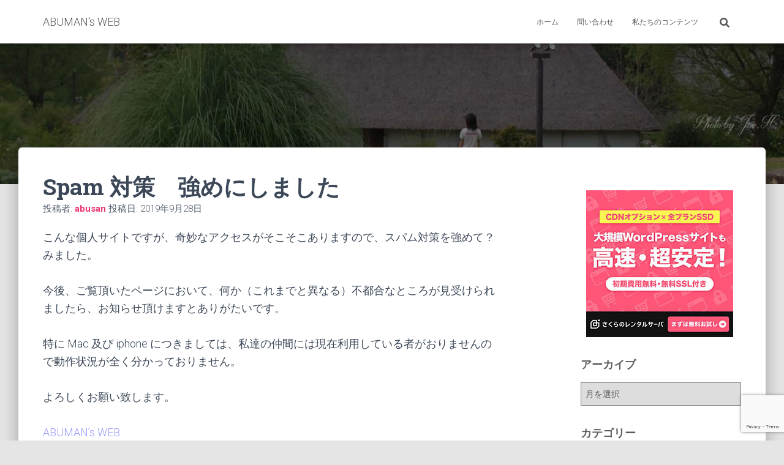

--- FILE ---
content_type: text/html; charset=UTF-8
request_url: https://abuman.com/2019/09/28/spam-%E5%AF%BE%E7%AD%96%E3%80%80%E5%BC%B7%E3%82%81%E3%81%AB%E3%81%97%E3%81%BE%E3%81%97%E3%81%9F/
body_size: 16016
content:
<!DOCTYPE html><html
lang=ja><head><style>img.lazy{min-height:1px}</style><link
href=https://abuman.com/wp-content/plugins/w3-total-cache/pub/js/lazyload.min.js as=script><meta
charset='UTF-8'><meta
name="viewport" content="width=device-width, initial-scale=1"><link
rel=profile href=https://gmpg.org/xfn/11><title>Spam 対策　強めにしました &#8211; ABUMAN&#039;s WEB</title><meta
name='robots' content='max-image-preview:large'><style>img:is([sizes="auto" i], [sizes^="auto," i]){contain-intrinsic-size:3000px 1500px}</style><link
rel=dns-prefetch href=//www.googletagmanager.com><link
rel=dns-prefetch href=//fonts.googleapis.com><link
rel=dns-prefetch href=//pagead2.googlesyndication.com><link
rel=alternate type=application/rss+xml title="ABUMAN&#039;s WEB &raquo; フィード" href=https://abuman.com/feed/ ><link
rel=alternate type=application/rss+xml title="ABUMAN&#039;s WEB &raquo; コメントフィード" href=https://abuman.com/comments/feed/ > <script>/*<![CDATA[*/window._wpemojiSettings={"baseUrl":"https:\/\/s.w.org\/images\/core\/emoji\/15.0.3\/72x72\/","ext":".png","svgUrl":"https:\/\/s.w.org\/images\/core\/emoji\/15.0.3\/svg\/","svgExt":".svg","source":{"concatemoji":"https:\/\/abuman.com\/wp-includes\/js\/wp-emoji-release.min.js?ver=6.7.4"}};
/*! This file is auto-generated */
!function(i,n){var o,s,e;function c(e){try{var t={supportTests:e,timestamp:(new Date).valueOf()};sessionStorage.setItem(o,JSON.stringify(t))}catch(e){}}function p(e,t,n){e.clearRect(0,0,e.canvas.width,e.canvas.height),e.fillText(t,0,0);var t=new Uint32Array(e.getImageData(0,0,e.canvas.width,e.canvas.height).data),r=(e.clearRect(0,0,e.canvas.width,e.canvas.height),e.fillText(n,0,0),new Uint32Array(e.getImageData(0,0,e.canvas.width,e.canvas.height).data));return t.every(function(e,t){return e===r[t]})}function u(e,t,n){switch(t){case"flag":return n(e,"\ud83c\udff3\ufe0f\u200d\u26a7\ufe0f","\ud83c\udff3\ufe0f\u200b\u26a7\ufe0f")?!1:!n(e,"\ud83c\uddfa\ud83c\uddf3","\ud83c\uddfa\u200b\ud83c\uddf3")&&!n(e,"\ud83c\udff4\udb40\udc67\udb40\udc62\udb40\udc65\udb40\udc6e\udb40\udc67\udb40\udc7f","\ud83c\udff4\u200b\udb40\udc67\u200b\udb40\udc62\u200b\udb40\udc65\u200b\udb40\udc6e\u200b\udb40\udc67\u200b\udb40\udc7f");case"emoji":return!n(e,"\ud83d\udc26\u200d\u2b1b","\ud83d\udc26\u200b\u2b1b")}return!1}function f(e,t,n){var r="undefined"!=typeof WorkerGlobalScope&&self instanceof WorkerGlobalScope?new OffscreenCanvas(300,150):i.createElement("canvas"),a=r.getContext("2d",{willReadFrequently:!0}),o=(a.textBaseline="top",a.font="600 32px Arial",{});return e.forEach(function(e){o[e]=t(a,e,n)}),o}function t(e){var t=i.createElement("script");t.src=e,t.defer=!0,i.head.appendChild(t)}"undefined"!=typeof Promise&&(o="wpEmojiSettingsSupports",s=["flag","emoji"],n.supports={everything:!0,everythingExceptFlag:!0},e=new Promise(function(e){i.addEventListener("DOMContentLoaded",e,{once:!0})}),new Promise(function(t){var n=function(){try{var e=JSON.parse(sessionStorage.getItem(o));if("object"==typeof e&&"number"==typeof e.timestamp&&(new Date).valueOf()<e.timestamp+604800&&"object"==typeof e.supportTests)return e.supportTests}catch(e){}return null}();if(!n){if("undefined"!=typeof Worker&&"undefined"!=typeof OffscreenCanvas&&"undefined"!=typeof URL&&URL.createObjectURL&&"undefined"!=typeof Blob)try{var e="postMessage("+f.toString()+"("+[JSON.stringify(s),u.toString(),p.toString()].join(",")+"));",r=new Blob([e],{type:"text/javascript"}),a=new Worker(URL.createObjectURL(r),{name:"wpTestEmojiSupports"});return void(a.onmessage=function(e){c(n=e.data),a.terminate(),t(n)})}catch(e){}c(n=f(s,u,p))}t(n)}).then(function(e){for(var t in e)n.supports[t]=e[t],n.supports.everything=n.supports.everything&&n.supports[t],"flag"!==t&&(n.supports.everythingExceptFlag=n.supports.everythingExceptFlag&&n.supports[t]);n.supports.everythingExceptFlag=n.supports.everythingExceptFlag&&!n.supports.flag,n.DOMReady=!1,n.readyCallback=function(){n.DOMReady=!0}}).then(function(){return e}).then(function(){var e;n.supports.everything||(n.readyCallback(),(e=n.source||{}).concatemoji?t(e.concatemoji):e.wpemoji&&e.twemoji&&(t(e.twemoji),t(e.wpemoji)))}))}((window,document),window._wpemojiSettings);/*]]>*/</script> <link
rel=stylesheet href=https://abuman.com/wp-content/cache/minify/f7ffd.css media=all><style id=wp-emoji-styles-inline-css>img.wp-smiley,img.emoji{display:inline !important;border:none !important;box-shadow:none !important;height:1em !important;width:1em !important;margin:0
0.07em !important;vertical-align:-0.1em !important;background:none !important;padding:0
!important}</style><link
rel=stylesheet href=https://abuman.com/wp-content/cache/minify/9fcdf.css media=all><style id=classic-theme-styles-inline-css>/*! This file is auto-generated */
.wp-block-button__link{color:#fff;background-color:#32373c;border-radius:9999px;box-shadow:none;text-decoration:none;padding:calc(.667em + 2px) calc(1.333em + 2px);font-size:1.125em}.wp-block-file__button{background:#32373c;color:#fff;text-decoration:none}</style><style id=global-styles-inline-css>/*<![CDATA[*/:root{--wp--preset--aspect-ratio--square:1;--wp--preset--aspect-ratio--4-3:4/3;--wp--preset--aspect-ratio--3-4:3/4;--wp--preset--aspect-ratio--3-2:3/2;--wp--preset--aspect-ratio--2-3:2/3;--wp--preset--aspect-ratio--16-9:16/9;--wp--preset--aspect-ratio--9-16:9/16;--wp--preset--color--black:#000;--wp--preset--color--cyan-bluish-gray:#abb8c3;--wp--preset--color--white:#fff;--wp--preset--color--pale-pink:#f78da7;--wp--preset--color--vivid-red:#cf2e2e;--wp--preset--color--luminous-vivid-orange:#ff6900;--wp--preset--color--luminous-vivid-amber:#fcb900;--wp--preset--color--light-green-cyan:#7bdcb5;--wp--preset--color--vivid-green-cyan:#00d084;--wp--preset--color--pale-cyan-blue:#8ed1fc;--wp--preset--color--vivid-cyan-blue:#0693e3;--wp--preset--color--vivid-purple:#9b51e0;--wp--preset--color--accent:#e91e63;--wp--preset--color--background-color:#E5E5E5;--wp--preset--color--header-gradient:#a81d84;--wp--preset--gradient--vivid-cyan-blue-to-vivid-purple:linear-gradient(135deg,rgba(6,147,227,1) 0%,rgb(155,81,224) 100%);--wp--preset--gradient--light-green-cyan-to-vivid-green-cyan:linear-gradient(135deg,rgb(122,220,180) 0%,rgb(0,208,130) 100%);--wp--preset--gradient--luminous-vivid-amber-to-luminous-vivid-orange:linear-gradient(135deg,rgba(252,185,0,1) 0%,rgba(255,105,0,1) 100%);--wp--preset--gradient--luminous-vivid-orange-to-vivid-red:linear-gradient(135deg,rgba(255,105,0,1) 0%,rgb(207,46,46) 100%);--wp--preset--gradient--very-light-gray-to-cyan-bluish-gray:linear-gradient(135deg,rgb(238,238,238) 0%,rgb(169,184,195) 100%);--wp--preset--gradient--cool-to-warm-spectrum:linear-gradient(135deg,rgb(74,234,220) 0%,rgb(151,120,209) 20%,rgb(207,42,186) 40%,rgb(238,44,130) 60%,rgb(251,105,98) 80%,rgb(254,248,76) 100%);--wp--preset--gradient--blush-light-purple:linear-gradient(135deg,rgb(255,206,236) 0%,rgb(152,150,240) 100%);--wp--preset--gradient--blush-bordeaux:linear-gradient(135deg,rgb(254,205,165) 0%,rgb(254,45,45) 50%,rgb(107,0,62) 100%);--wp--preset--gradient--luminous-dusk:linear-gradient(135deg,rgb(255,203,112) 0%,rgb(199,81,192) 50%,rgb(65,88,208) 100%);--wp--preset--gradient--pale-ocean:linear-gradient(135deg,rgb(255,245,203) 0%,rgb(182,227,212) 50%,rgb(51,167,181) 100%);--wp--preset--gradient--electric-grass:linear-gradient(135deg,rgb(202,248,128) 0%,rgb(113,206,126) 100%);--wp--preset--gradient--midnight:linear-gradient(135deg,rgb(2,3,129) 0%,rgb(40,116,252) 100%);--wp--preset--font-size--small:13px;--wp--preset--font-size--medium:20px;--wp--preset--font-size--large:36px;--wp--preset--font-size--x-large:42px;--wp--preset--spacing--20:0.44rem;--wp--preset--spacing--30:0.67rem;--wp--preset--spacing--40:1rem;--wp--preset--spacing--50:1.5rem;--wp--preset--spacing--60:2.25rem;--wp--preset--spacing--70:3.38rem;--wp--preset--spacing--80:5.06rem;--wp--preset--shadow--natural:6px 6px 9px rgba(0, 0, 0, 0.2);--wp--preset--shadow--deep:12px 12px 50px rgba(0, 0, 0, 0.4);--wp--preset--shadow--sharp:6px 6px 0px rgba(0, 0, 0, 0.2);--wp--preset--shadow--outlined:6px 6px 0px -3px rgba(255, 255, 255, 1), 6px 6px rgba(0, 0, 0, 1);--wp--preset--shadow--crisp:6px 6px 0px rgba(0, 0, 0, 1)}:root :where(.is-layout-flow)>:first-child{margin-block-start:0}:root :where(.is-layout-flow)>:last-child{margin-block-end:0}:root :where(.is-layout-flow)>*{margin-block-start:24px;margin-block-end:0}:root :where(.is-layout-constrained)>:first-child{margin-block-start:0}:root :where(.is-layout-constrained)>:last-child{margin-block-end:0}:root :where(.is-layout-constrained)>*{margin-block-start:24px;margin-block-end:0}:root :where(.is-layout-flex){gap:24px}:root :where(.is-layout-grid){gap:24px}body .is-layout-flex{display:flex}.is-layout-flex{flex-wrap:wrap;align-items:center}.is-layout-flex>:is(*,div){margin:0}body .is-layout-grid{display:grid}.is-layout-grid>:is(*,div){margin:0}.has-black-color{color:var(--wp--preset--color--black) !important}.has-cyan-bluish-gray-color{color:var(--wp--preset--color--cyan-bluish-gray) !important}.has-white-color{color:var(--wp--preset--color--white) !important}.has-pale-pink-color{color:var(--wp--preset--color--pale-pink) !important}.has-vivid-red-color{color:var(--wp--preset--color--vivid-red) !important}.has-luminous-vivid-orange-color{color:var(--wp--preset--color--luminous-vivid-orange) !important}.has-luminous-vivid-amber-color{color:var(--wp--preset--color--luminous-vivid-amber) !important}.has-light-green-cyan-color{color:var(--wp--preset--color--light-green-cyan) !important}.has-vivid-green-cyan-color{color:var(--wp--preset--color--vivid-green-cyan) !important}.has-pale-cyan-blue-color{color:var(--wp--preset--color--pale-cyan-blue) !important}.has-vivid-cyan-blue-color{color:var(--wp--preset--color--vivid-cyan-blue) !important}.has-vivid-purple-color{color:var(--wp--preset--color--vivid-purple) !important}.has-accent-color{color:var(--wp--preset--color--accent) !important}.has-background-color-color{color:var(--wp--preset--color--background-color) !important}.has-header-gradient-color{color:var(--wp--preset--color--header-gradient) !important}.has-black-background-color{background-color:var(--wp--preset--color--black) !important}.has-cyan-bluish-gray-background-color{background-color:var(--wp--preset--color--cyan-bluish-gray) !important}.has-white-background-color{background-color:var(--wp--preset--color--white) !important}.has-pale-pink-background-color{background-color:var(--wp--preset--color--pale-pink) !important}.has-vivid-red-background-color{background-color:var(--wp--preset--color--vivid-red) !important}.has-luminous-vivid-orange-background-color{background-color:var(--wp--preset--color--luminous-vivid-orange) !important}.has-luminous-vivid-amber-background-color{background-color:var(--wp--preset--color--luminous-vivid-amber) !important}.has-light-green-cyan-background-color{background-color:var(--wp--preset--color--light-green-cyan) !important}.has-vivid-green-cyan-background-color{background-color:var(--wp--preset--color--vivid-green-cyan) !important}.has-pale-cyan-blue-background-color{background-color:var(--wp--preset--color--pale-cyan-blue) !important}.has-vivid-cyan-blue-background-color{background-color:var(--wp--preset--color--vivid-cyan-blue) !important}.has-vivid-purple-background-color{background-color:var(--wp--preset--color--vivid-purple) !important}.has-accent-background-color{background-color:var(--wp--preset--color--accent) !important}.has-background-color-background-color{background-color:var(--wp--preset--color--background-color) !important}.has-header-gradient-background-color{background-color:var(--wp--preset--color--header-gradient) !important}.has-black-border-color{border-color:var(--wp--preset--color--black) !important}.has-cyan-bluish-gray-border-color{border-color:var(--wp--preset--color--cyan-bluish-gray) !important}.has-white-border-color{border-color:var(--wp--preset--color--white) !important}.has-pale-pink-border-color{border-color:var(--wp--preset--color--pale-pink) !important}.has-vivid-red-border-color{border-color:var(--wp--preset--color--vivid-red) !important}.has-luminous-vivid-orange-border-color{border-color:var(--wp--preset--color--luminous-vivid-orange) !important}.has-luminous-vivid-amber-border-color{border-color:var(--wp--preset--color--luminous-vivid-amber) !important}.has-light-green-cyan-border-color{border-color:var(--wp--preset--color--light-green-cyan) !important}.has-vivid-green-cyan-border-color{border-color:var(--wp--preset--color--vivid-green-cyan) !important}.has-pale-cyan-blue-border-color{border-color:var(--wp--preset--color--pale-cyan-blue) !important}.has-vivid-cyan-blue-border-color{border-color:var(--wp--preset--color--vivid-cyan-blue) !important}.has-vivid-purple-border-color{border-color:var(--wp--preset--color--vivid-purple) !important}.has-accent-border-color{border-color:var(--wp--preset--color--accent) !important}.has-background-color-border-color{border-color:var(--wp--preset--color--background-color) !important}.has-header-gradient-border-color{border-color:var(--wp--preset--color--header-gradient) !important}.has-vivid-cyan-blue-to-vivid-purple-gradient-background{background:var(--wp--preset--gradient--vivid-cyan-blue-to-vivid-purple) !important}.has-light-green-cyan-to-vivid-green-cyan-gradient-background{background:var(--wp--preset--gradient--light-green-cyan-to-vivid-green-cyan) !important}.has-luminous-vivid-amber-to-luminous-vivid-orange-gradient-background{background:var(--wp--preset--gradient--luminous-vivid-amber-to-luminous-vivid-orange) !important}.has-luminous-vivid-orange-to-vivid-red-gradient-background{background:var(--wp--preset--gradient--luminous-vivid-orange-to-vivid-red) !important}.has-very-light-gray-to-cyan-bluish-gray-gradient-background{background:var(--wp--preset--gradient--very-light-gray-to-cyan-bluish-gray) !important}.has-cool-to-warm-spectrum-gradient-background{background:var(--wp--preset--gradient--cool-to-warm-spectrum) !important}.has-blush-light-purple-gradient-background{background:var(--wp--preset--gradient--blush-light-purple) !important}.has-blush-bordeaux-gradient-background{background:var(--wp--preset--gradient--blush-bordeaux) !important}.has-luminous-dusk-gradient-background{background:var(--wp--preset--gradient--luminous-dusk) !important}.has-pale-ocean-gradient-background{background:var(--wp--preset--gradient--pale-ocean) !important}.has-electric-grass-gradient-background{background:var(--wp--preset--gradient--electric-grass) !important}.has-midnight-gradient-background{background:var(--wp--preset--gradient--midnight) !important}.has-small-font-size{font-size:var(--wp--preset--font-size--small) !important}.has-medium-font-size{font-size:var(--wp--preset--font-size--medium) !important}.has-large-font-size{font-size:var(--wp--preset--font-size--large) !important}.has-x-large-font-size{font-size:var(--wp--preset--font-size--x-large) !important}:root :where(.wp-block-pullquote){font-size:1.5em;line-height:1.6}/*]]>*/</style><link
rel=stylesheet href=https://abuman.com/wp-content/cache/minify/9b9e7.css media=all><style id=hestia_style-inline-css>/*<![CDATA[*/.hestia-top-bar,.hestia-top-bar .widget.widget_shopping_cart
.cart_list{background-color:#363537}.hestia-top-bar .widget .label-floating input[type=search]:-webkit-autofill{-webkit-box-shadow:inset 0 0 0 9999px #363537}.hestia-top-bar,.hestia-top-bar .widget .label-floating input[type=search],.hestia-top-bar .widget.widget_search form.form-group:before,.hestia-top-bar .widget.widget_product_search form.form-group:before,.hestia-top-bar .widget.widget_shopping_cart:before{color:#fff}.hestia-top-bar .widget .label-floating input[type=search]{-webkit-text-fill-color:#fff !important}.hestia-top-bar div.widget.widget_shopping_cart:before,.hestia-top-bar .widget.widget_product_search form.form-group:before,.hestia-top-bar .widget.widget_search form.form-group:before{background-color:#fff}.hestia-top-bar a,.hestia-top-bar .top-bar-nav li
a{color:#fff}.hestia-top-bar ul li a[href*="mailto:"]:before,.hestia-top-bar ul li a[href*="tel:"]:before{background-color:#fff}.hestia-top-bar a:hover,.hestia-top-bar .top-bar-nav li a:hover{color:#eee}.hestia-top-bar ul li:hover a[href*="mailto:"]:before,.hestia-top-bar ul li:hover a[href*="tel:"]:before{background-color:#eee}footer.footer.footer-black{background:#323437}footer.footer.footer-black.footer-big{color:#fff}footer.footer.footer-black
a{color:#fff}footer.footer.footer-black
hr{border-color:#5e5e5e}.footer-big p,.widget,.widget code,.widget
pre{color:#5e5e5e}:root{--hestia-primary-color:#e91e63}a,.navbar .dropdown-menu li:hover>a,.navbar .dropdown-menu li:focus>a,.navbar .dropdown-menu li:active>a,.navbar .navbar-nav>li .dropdown-menu li:hover>a,body:not(.home) .navbar-default .navbar-nav>.active:not(.btn)>a,body:not(.home) .navbar-default .navbar-nav>.active:not(.btn)>a:hover,body:not(.home) .navbar-default .navbar-nav>.active:not(.btn)>a:focus,a:hover,.card-blog a.moretag:hover,.card-blog a.more-link:hover,.widget a:hover,.has-text-color.has-accent-color,p.has-text-color
a{color:#e91e63}.svg-text-color{fill:#e91e63}.pagination span.current,.pagination span.current:focus,.pagination span.current:hover{border-color:#e91e63}button,button:hover,.woocommerce .track_order button[type="submit"],.woocommerce .track_order button[type="submit"]:hover,div.wpforms-container .wpforms-form button[type=submit].wpforms-submit,div.wpforms-container .wpforms-form button[type=submit].wpforms-submit:hover,input[type="button"],input[type="button"]:hover,input[type="submit"],input[type="submit"]:hover,input#searchsubmit,.pagination span.current,.pagination span.current:focus,.pagination span.current:hover,.btn.btn-primary,.btn.btn-primary:link,.btn.btn-primary:hover,.btn.btn-primary:focus,.btn.btn-primary:active,.btn.btn-primary.active,.btn.btn-primary.active:focus,.btn.btn-primary.active:hover,.btn.btn-primary:active:hover,.btn.btn-primary:active:focus,.btn.btn-primary:active:hover,.hestia-sidebar-open.btn.btn-rose,.hestia-sidebar-close.btn.btn-rose,.hestia-sidebar-open.btn.btn-rose:hover,.hestia-sidebar-close.btn.btn-rose:hover,.hestia-sidebar-open.btn.btn-rose:focus,.hestia-sidebar-close.btn.btn-rose:focus,.label.label-primary,.hestia-work .portfolio-item:nth-child(6n+1) .label,.nav-cart .nav-cart-content .widget .buttons .button,.has-accent-background-color[class*="has-background"]{background-color:#e91e63}@media(max-width:768px){.navbar-default .navbar-nav>li>a:hover,.navbar-default .navbar-nav>li>a:focus,.navbar .navbar-nav .dropdown .dropdown-menu li a:hover,.navbar .navbar-nav .dropdown .dropdown-menu li a:focus,.navbar button.navbar-toggle:hover,.navbar .navbar-nav li:hover>a
i{color:#e91e63}}body:not(.woocommerce-page) button:not([class^="fl-"]):not(.hestia-scroll-to-top):not(.navbar-toggle):not(.close),body:not(.woocommerce-page) .button:not([class^="fl-"]):not(hestia-scroll-to-top):not(.navbar-toggle):not(.add_to_cart_button):not(.product_type_grouped):not(.product_type_external),div.wpforms-container .wpforms-form button[type=submit].wpforms-submit,input[type="submit"],input[type="button"],.btn.btn-primary,.widget_product_search button[type="submit"],.hestia-sidebar-open.btn.btn-rose,.hestia-sidebar-close.btn.btn-rose,.everest-forms button[type=submit].everest-forms-submit-button{-webkit-box-shadow:0 2px 2px 0 rgba(233,30,99,0.14),0 3px 1px -2px rgba(233,30,99,0.2),0 1px 5px 0 rgba(233,30,99,0.12);box-shadow:0 2px 2px 0 rgba(233,30,99,0.14),0 3px 1px -2px rgba(233,30,99,0.2),0 1px 5px 0 rgba(233,30,99,0.12)}.card .header-primary,.card .content-primary,.everest-forms button[type=submit].everest-forms-submit-button{background:#e91e63}body:not(.woocommerce-page) .button:not([class^="fl-"]):not(.hestia-scroll-to-top):not(.navbar-toggle):not(.add_to_cart_button):hover,body:not(.woocommerce-page) button:not([class^="fl-"]):not(.hestia-scroll-to-top):not(.navbar-toggle):not(.close):hover,div.wpforms-container .wpforms-form button[type=submit].wpforms-submit:hover,input[type="submit"]:hover,input[type="button"]:hover,input#searchsubmit:hover,.widget_product_search button[type="submit"]:hover,.pagination span.current,.btn.btn-primary:hover,.btn.btn-primary:focus,.btn.btn-primary:active,.btn.btn-primary.active,.btn.btn-primary:active:focus,.btn.btn-primary:active:hover,.hestia-sidebar-open.btn.btn-rose:hover,.hestia-sidebar-close.btn.btn-rose:hover,.pagination span.current:hover,.everest-forms button[type=submit].everest-forms-submit-button:hover,.everest-forms button[type=submit].everest-forms-submit-button:focus,.everest-forms button[type=submit].everest-forms-submit-button:active{-webkit-box-shadow:0 14px 26px -12px rgba(233,30,99,0.42),0 4px 23px 0 rgba(0,0,0,0.12),0 8px 10px -5px rgba(233,30,99,0.2);box-shadow:0 14px 26px -12px rgba(233,30,99,0.42),0 4px 23px 0 rgba(0,0,0,0.12),0 8px 10px -5px rgba(233,30,99,0.2);color:#fff}.form-group.is-focused .form-control{background-image:-webkit-gradient(linear,left top,left bottom,from(#e91e63),to(#e91e63)),-webkit-gradient(linear,left top,left bottom,from(#d2d2d2),to(#d2d2d2));background-image:-webkit-linear-gradient(linear,left top,left bottom,from(#e91e63),to(#e91e63)),-webkit-linear-gradient(linear,left top,left bottom,from(#d2d2d2),to(#d2d2d2));background-image:linear-gradient(linear,left top,left bottom,from(#e91e63),to(#e91e63)),linear-gradient(linear,left top,left bottom,from(#d2d2d2),to(#d2d2d2))}.navbar:not(.navbar-transparent) li:not(.btn):hover>a,.navbar li.on-section:not(.btn)>a,.navbar.full-screen-menu.navbar-transparent li:not(.btn):hover>a,.navbar.full-screen-menu .navbar-toggle:hover,.navbar:not(.navbar-transparent) .nav-cart:hover,.navbar:not(.navbar-transparent) .hestia-toggle-search:hover{color:#e91e63}.header-filter-gradient{background:linear-gradient(45deg,rgba(168,29,132,1) 0,rgb(234,57,111) 100%)}.has-text-color.has-header-gradient-color{color:#a81d84}.has-header-gradient-background-color[class*="has-background"]{background-color:#a81d84}.has-text-color.has-background-color-color{color:#E5E5E5}.has-background-color-background-color[class*="has-background"]{background-color:#E5E5E5}.btn.btn-primary:not(.colored-button):not(.btn-left):not(.btn-right):not(.btn-just-icon):not(.menu-item),input[type="submit"]:not(.search-submit),body:not(.woocommerce-account) .woocommerce .button.woocommerce-Button,.woocommerce .product button.button,.woocommerce .product button.button.alt,.woocommerce .product #respond input#submit,.woocommerce-cart .blog-post .woocommerce .cart-collaterals .cart_totals .checkout-button,.woocommerce-checkout #payment #place_order,.woocommerce-account.woocommerce-page button.button,.woocommerce .track_order button[type="submit"],.nav-cart .nav-cart-content .widget .buttons .button,.woocommerce a.button.wc-backward,body.woocommerce .wccm-catalog-item a.button,body.woocommerce a.wccm-button.button,form.woocommerce-form-coupon button.button,div.wpforms-container .wpforms-form button[type=submit].wpforms-submit,div.woocommerce a.button.alt,div.woocommerce table.my_account_orders .button,.btn.colored-button,.btn.btn-left,.btn.btn-right,.btn:not(.colored-button):not(.btn-left):not(.btn-right):not(.btn-just-icon):not(.menu-item):not(.hestia-sidebar-open):not(.hestia-sidebar-close){padding-top:15px;padding-bottom:15px;padding-left:33px;padding-right:33px}:root{--hestia-button-border-radius:3px}.btn.btn-primary:not(.colored-button):not(.btn-left):not(.btn-right):not(.btn-just-icon):not(.menu-item),input[type="submit"]:not(.search-submit),body:not(.woocommerce-account) .woocommerce .button.woocommerce-Button,.woocommerce .product button.button,.woocommerce .product button.button.alt,.woocommerce .product #respond input#submit,.woocommerce-cart .blog-post .woocommerce .cart-collaterals .cart_totals .checkout-button,.woocommerce-checkout #payment #place_order,.woocommerce-account.woocommerce-page button.button,.woocommerce .track_order button[type="submit"],.nav-cart .nav-cart-content .widget .buttons .button,.woocommerce a.button.wc-backward,body.woocommerce .wccm-catalog-item a.button,body.woocommerce a.wccm-button.button,form.woocommerce-form-coupon button.button,div.wpforms-container .wpforms-form button[type=submit].wpforms-submit,div.woocommerce a.button.alt,div.woocommerce table.my_account_orders .button,input[type="submit"].search-submit,.hestia-view-cart-wrapper .added_to_cart.wc-forward,.woocommerce-product-search button,.woocommerce-cart .actions .button,#secondary div[id^=woocommerce_price_filter] .button,.woocommerce div[id^=woocommerce_widget_cart].widget .buttons .button,.searchform input[type=submit],.searchform button,.search-form:not(.media-toolbar-primary) input[type=submit],.search-form:not(.media-toolbar-primary) button,.woocommerce-product-search input[type=submit],.btn.colored-button,.btn.btn-left,.btn.btn-right,.btn:not(.colored-button):not(.btn-left):not(.btn-right):not(.btn-just-icon):not(.menu-item):not(.hestia-sidebar-open):not(.hestia-sidebar-close){border-radius:3px}@media(min-width:769px){.page-header.header-small .hestia-title,.page-header.header-small .title,h1.hestia-title.title-in-content,.main article.section .has-title-font-size{font-size:37px}}@media(max-width:768px){.page-header.header-small .hestia-title,.page-header.header-small .title,h1.hestia-title.title-in-content,.main article.section .has-title-font-size{font-size:26px}}@media(max-width:480px){.page-header.header-small .hestia-title,.page-header.header-small .title,h1.hestia-title.title-in-content,.main article.section .has-title-font-size{font-size:26px}}@media(min-width:769px){.single-post-wrap h1:not(.title-in-content),.page-content-wrap h1:not(.title-in-content),.page-template-template-fullwidth article h1:not(.title-in-content){font-size:42px}.single-post-wrap h2,.page-content-wrap h2,.page-template-template-fullwidth article h2,.main article.section .has-heading-font-size{font-size:37px}.single-post-wrap h3,.page-content-wrap h3,.page-template-template-fullwidth article
h3{font-size:32px}.single-post-wrap h4,.page-content-wrap h4,.page-template-template-fullwidth article
h4{font-size:27px}.single-post-wrap h5,.page-content-wrap h5,.page-template-template-fullwidth article
h5{font-size:23px}.single-post-wrap h6,.page-content-wrap h6,.page-template-template-fullwidth article
h6{font-size:18px}}@media(min-width:769px){.single-post-wrap,.page-content-wrap,.single-post-wrap ul,.page-content-wrap ul,.single-post-wrap ol,.page-content-wrap ol,.single-post-wrap dl,.page-content-wrap dl,.single-post-wrap table,.page-content-wrap table,.page-template-template-fullwidth article,.main article.section .has-body-font-size{font-size:18px}}@media(min-width:769px){#carousel-hestia-generic .hestia-title{font-size:67px}#carousel-hestia-generic span.sub-title{font-size:18px}#carousel-hestia-generic
.btn{font-size:14px}}@media( min-width:480px){}@media( min-width:768px){}.hestia-scroll-to-top{border-radius:50%;background-color:#999}.hestia-scroll-to-top:hover{background-color:#999}.hestia-scroll-to-top:hover svg,.hestia-scroll-to-top:hover
p{color:#fff}.hestia-scroll-to-top svg,.hestia-scroll-to-top
p{color:#fff}/*]]>*/</style><link
rel=stylesheet id=hestia_fonts-css href='https://fonts.googleapis.com/css?family=Roboto%3A300%2C400%2C500%2C700%7CRoboto+Slab%3A400%2C700&#038;subset=latin%2Clatin-ext&#038;ver=3.3.3' type=text/css media=all> <script src=https://abuman.com/wp-content/cache/minify/37811.js></script> <script id=thumbs_rating_scripts-js-extra>var thumbs_rating_ajax={"ajax_url":"https:\/\/abuman.com\/wp-admin\/admin-ajax.php","nonce":"50d7f4fdfa"};</script> <script src=https://abuman.com/wp-content/cache/minify/8a256.js></script> 
 <script src="https://www.googletagmanager.com/gtag/js?id=GT-NC83QNH" id=google_gtagjs-js async></script> <script id=google_gtagjs-js-after>window.dataLayer=window.dataLayer||[];function gtag(){dataLayer.push(arguments);}
gtag("set","linker",{"domains":["abuman.com"]});gtag("js",new Date());gtag("set","developer_id.dZTNiMT",true);gtag("config","GT-NC83QNH",{"googlesitekit_post_author":"abusan","googlesitekit_post_date":"20190928"});</script> <link
rel=https://api.w.org/ href=https://abuman.com/wp-json/ ><link
rel=alternate title=JSON type=application/json href=https://abuman.com/wp-json/wp/v2/posts/35023><link
rel=EditURI type=application/rsd+xml title=RSD href=https://abuman.com/xmlrpc.php?rsd><meta
name="generator" content="WordPress 6.7.4"><link
rel=canonical href=https://abuman.com/2019/09/28/spam-%e5%af%be%e7%ad%96%e3%80%80%e5%bc%b7%e3%82%81%e3%81%ab%e3%81%97%e3%81%be%e3%81%97%e3%81%9f/ ><link
rel=shortlink href='https://abuman.com/?p=35023'><link
rel=alternate title="oEmbed (JSON)" type=application/json+oembed href="https://abuman.com/wp-json/oembed/1.0/embed?url=https%3A%2F%2Fabuman.com%2F2019%2F09%2F28%2Fspam-%25e5%25af%25be%25e7%25ad%2596%25e3%2580%2580%25e5%25bc%25b7%25e3%2582%2581%25e3%2581%25ab%25e3%2581%2597%25e3%2581%25be%25e3%2581%2597%25e3%2581%259f%2F"><link
rel=alternate title="oEmbed (XML)" type=text/xml+oembed href="https://abuman.com/wp-json/oembed/1.0/embed?url=https%3A%2F%2Fabuman.com%2F2019%2F09%2F28%2Fspam-%25e5%25af%25be%25e7%25ad%2596%25e3%2580%2580%25e5%25bc%25b7%25e3%2582%2581%25e3%2581%25ab%25e3%2581%2597%25e3%2581%25be%25e3%2581%2597%25e3%2581%259f%2F&#038;format=xml"><meta
name="generator" content="Site Kit by Google 1.170.0"><style id=LinkLibraryStyle></style><link
rel="shortcut icon" href=https://abuman.com/wp-content/uploads/2017/11/favicon.gif><link
rel=apple-touch-icon href=https://abuman.com/wp-content/uploads/2017/11/home_icon_iOS.jpg><meta
name="msapplication-TileImage" content="https://abuman.com/wp-content/uploads/2017/11/home_icon_Win.png"><meta
name="google-adsense-platform-account" content="ca-host-pub-2644536267352236"><meta
name="google-adsense-platform-domain" content="sitekit.withgoogle.com"> <script async=async src="https://pagead2.googlesyndication.com/pagead/js/adsbygoogle.js?client=ca-pub-4462950942350128&amp;host=ca-host-pub-2644536267352236" crossorigin=anonymous></script> </head><body
data-rsssl=1 class="post-template-default single single-post postid-35023 single-format-standard blog-post header-layout-no-content"><div
class="wrapper post-35023 post type-post status-publish format-standard has-post-thumbnail hentry category-news category-9 no-content"><header
class=header><div
style="display: none"></div><nav
class="navbar navbar-default  hestia_left navbar-not-transparent navbar-fixed-top"><div
class=container><div
class=navbar-header><div
class=title-logo-wrapper>
<a
class=navbar-brand href=https://abuman.com/
title="ABUMAN&#039;s WEB"><p>ABUMAN&#039;s WEB</p></a></div><div
class=navbar-toggle-wrapper>
<button
type=button class=navbar-toggle data-toggle=collapse data-target=#main-navigation>
<span
class=icon-bar></span><span
class=icon-bar></span><span
class=icon-bar></span>		<span
class=sr-only>ナビゲーションを切り替え</span>
</button></div></div><div
id=main-navigation class="collapse navbar-collapse"><ul
id=menu-mainmenu class="nav navbar-nav"><li
id=menu-item-67 class="menu-item menu-item-type-custom menu-item-object-custom menu-item-home menu-item-67"><a
title=ホーム href=https://abuman.com>ホーム</a></li>
<li
id=menu-item-68 class="menu-item menu-item-type-post_type menu-item-object-page menu-item-68"><a
title=問い合わせ href=https://abuman.com/usces-inquiry/ >問い合わせ</a></li>
<li
id=menu-item-69 class="menu-item menu-item-type-post_type menu-item-object-page menu-item-69"><a
title=私たちのコンテンツ href=https://abuman.com/%e7%a7%81%e3%81%9f%e3%81%a1%e3%81%ae%e3%82%b3%e3%83%b3%e3%83%86%e3%83%b3%e3%83%84/ >私たちのコンテンツ</a></li>
<li
class=hestia-search-in-menu><div
class=hestia-nav-search><form
role=search method=get class=search-form action=https://abuman.com/ >
<label>
<span
class=screen-reader-text>検索:</span>
<input
type=search class=search-field placeholder=検索&hellip; value name=s>
</label>
<input
type=submit class=search-submit value=検索></form></div><a
class=hestia-toggle-search><svg
xmlns=http://www.w3.org/2000/svg viewbox="0 0 512 512" width=16 height=16><path
d="M505 442.7L405.3 343c-4.5-4.5-10.6-7-17-7H372c27.6-35.3 44-79.7 44-128C416 93.1 322.9 0 208 0S0 93.1 0 208s93.1 208 208 208c48.3 0 92.7-16.4 128-44v16.3c0 6.4 2.5 12.5 7 17l99.7 99.7c9.4 9.4 24.6 9.4 33.9 0l28.3-28.3c9.4-9.4 9.4-24.6.1-34zM208 336c-70.7 0-128-57.2-128-128 0-70.7 57.2-128 128-128 70.7 0 128 57.2 128 128 0 70.7-57.2 128-128 128z"></path></svg></a></li></ul></div></div></nav></header><div
id=primary class="boxed-layout-header page-header header-small" data-parallax=active ><div
class="header-filter lazy" style data-bg=https://abuman.com/wp-content/uploads/2021/11/2021_abuman_hestia_WP_top_squoosh.jpg></div></div><div
class="main  main-raised"><div
class="blog-post blog-post-wrapper"><div
class=container><article
id=post-35023 class="section section-text"><div
class=row><div
class="col-md-8 single-post-container" data-layout=sidebar-right><div
class="single-post-wrap entry-content"><div
class=row><div
class=col-md-12><h1 class="hestia-title title-in-content entry-title">Spam 対策　強めにしました</h1><p
class="author meta-in-content">投稿者: <a
href=https://abuman.com/author/abuman/ class="vcard author"><strong
class=fn>abusan</strong></a> 投稿日: <time
class="entry-date published" datetime=2019-09-28T12:07:37+09:00 content=2019-09-28>2019年9月28日</time><time
class="updated hestia-hidden" datetime=2019-09-28T12:07:39+09:00>2019年9月28日</time></p></div></div><p>こんな個人サイトですが、奇妙なアクセスがそこそこありますので、スパム対策を強めて？みました。<br><br>今後、ご覧頂いたページにおいて、何か（これまでと異なる）不都合なところが見受けられましたら、お知らせ頂けますとありがたいです。<br><br>特に Mac 及び iphone につきましては、私達の仲間には現在利用している者がおりませんので動作状況が全く分かっておりません。<br><br>よろしくお願い致します。<br><br><span
style="color: #9999ff;">ABUMAN&#8217;s WEB</span></p></div><div
class="section section-blog-info"><div
class=row><div
class=col-md-6><div
class=entry-categories>カテゴリー:	<span
class="label label-primary"><a
href=https://abuman.com/category/news/ >ABUMAN&#039;s WEB</a></span><span
class="label label-primary"><a
href=https://abuman.com/category/%e3%81%8a%e7%9f%a5%e3%82%89%e3%81%9b/ >お知らせ</a></span></div></div><div
class=col-md-6><div
class=entry-social>
<a
target=_blank rel=tooltip
data-original-title="Facebook でシェア"
class="btn btn-just-icon btn-round btn-facebook"
href="https://www.facebook.com/sharer.php?u=https://abuman.com/2019/09/28/spam-%e5%af%be%e7%ad%96%e3%80%80%e5%bc%b7%e3%82%81%e3%81%ab%e3%81%97%e3%81%be%e3%81%97%e3%81%9f/">
<svg
xmlns=http://www.w3.org/2000/svg viewbox="0 0 320 512" width=20 height=17><path
fill=currentColor d="M279.14 288l14.22-92.66h-88.91v-60.13c0-25.35 12.42-50.06 52.24-50.06h40.42V6.26S260.43 0 225.36 0c-73.22 0-121.08 44.38-121.08 124.72v70.62H22.89V288h81.39v224h100.17V288z"></path></svg>
</a>
<a
target=_blank rel=tooltip
data-original-title="X で共有"
class="btn btn-just-icon btn-round btn-twitter"
href="https://x.com/share?url=https://abuman.com/2019/09/28/spam-%e5%af%be%e7%ad%96%e3%80%80%e5%bc%b7%e3%82%81%e3%81%ab%e3%81%97%e3%81%be%e3%81%97%e3%81%9f/&#038;text=Spam%20%E5%AF%BE%E7%AD%96%E3%80%80%E5%BC%B7%E3%82%81%E3%81%AB%E3%81%97%E3%81%BE%E3%81%97%E3%81%9F">
<svg
width=20 height=17 viewbox="0 0 1200 1227" fill=none xmlns=http://www.w3.org/2000/svg>
<path
d="M714.163 519.284L1160.89 0H1055.03L667.137 450.887L357.328 0H0L468.492 681.821L0 1226.37H105.866L515.491 750.218L842.672 1226.37H1200L714.137 519.284H714.163ZM569.165 687.828L521.697 619.934L144.011 79.6944H306.615L611.412 515.685L658.88 583.579L1055.08 1150.3H892.476L569.165 687.854V687.828Z" fill=#FFFFFF />
</svg></a>
<a
rel=tooltip
data-original-title=" メールで共有"
class="btn btn-just-icon btn-round"
href="mailto:?subject=Spam%20対策　強めにしました&#038;body=https://abuman.com/2019/09/28/spam-%e5%af%be%e7%ad%96%e3%80%80%e5%bc%b7%e3%82%81%e3%81%ab%e3%81%97%e3%81%be%e3%81%97%e3%81%9f/">
<svg
xmlns=http://www.w3.org/2000/svg viewbox="0 0 512 512" width=20 height=17><path
fill=currentColor d="M502.3 190.8c3.9-3.1 9.7-.2 9.7 4.7V400c0 26.5-21.5 48-48 48H48c-26.5 0-48-21.5-48-48V195.6c0-5 5.7-7.8 9.7-4.7 22.4 17.4 52.1 39.5 154.1 113.6 21.1 15.4 56.7 47.8 92.2 47.6 35.7.3 72-32.8 92.3-47.6 102-74.1 131.6-96.3 154-113.7zM256 320c23.2.4 56.6-29.2 73.4-41.4 132.7-96.3 142.8-104.7 173.4-128.7 5.8-4.5 9.2-11.5 9.2-18.9v-19c0-26.5-21.5-48-48-48H48C21.5 64 0 85.5 0 112v19c0 7.4 3.4 14.3 9.2 18.9 30.6 23.9 40.7 32.4 173.4 128.7 16.8 12.2 50.2 41.8 73.4 41.4z"></path></svg>
</a></div></div></div><hr></div></div><div
class="col-md-3 blog-sidebar-wrapper col-md-offset-1"><aside
id=secondary class=blog-sidebar role=complementary><div
id=custom_html-6 class="widget_text widget widget_custom_html"><div
class="textwidget custom-html-widget"></div></div><div
id=custom_html-5 class="widget_text widget widget_custom_html"><div
class="textwidget custom-html-widget"><div
align=center>
<a
href="https://px.a8.net/svt/ejp?a8mat=3B7HIX+52S3HU+D8Y+6DJW1" rel=nofollow>
<img
class=lazy border=0 width=240 height=240 alt src="data:image/svg+xml,%3Csvg%20xmlns='http://www.w3.org/2000/svg'%20viewBox='0%200%20240%20240'%3E%3C/svg%3E" data-src="https://www21.a8.net/svt/bgt?aid=200223609307&wid=001&eno=01&mid=s00000001717001071000&mc=1"></a>
<img
class=lazy border=0 width=1 height=1 src="data:image/svg+xml,%3Csvg%20xmlns='http://www.w3.org/2000/svg'%20viewBox='0%200%201%201'%3E%3C/svg%3E" data-src="https://www15.a8.net/0.gif?a8mat=3B7HIX+52S3HU+D8Y+6DJW1" alt></div></div></div><div
id=archives-2 class="widget widget_archive"><h5>アーカイブ</h5>		<label
class=screen-reader-text for=archives-dropdown-2>アーカイブ</label>
<select
id=archives-dropdown-2 name=archive-dropdown><option
value>月を選択</option><option
value=https://abuman.com/2026/01/ > 2026年1月</option><option
value=https://abuman.com/2025/12/ > 2025年12月</option><option
value=https://abuman.com/2025/11/ > 2025年11月</option><option
value=https://abuman.com/2025/10/ > 2025年10月</option><option
value=https://abuman.com/2025/09/ > 2025年9月</option><option
value=https://abuman.com/2025/08/ > 2025年8月</option><option
value=https://abuman.com/2025/07/ > 2025年7月</option><option
value=https://abuman.com/2025/06/ > 2025年6月</option><option
value=https://abuman.com/2025/05/ > 2025年5月</option><option
value=https://abuman.com/2025/04/ > 2025年4月</option><option
value=https://abuman.com/2025/03/ > 2025年3月</option><option
value=https://abuman.com/2025/02/ > 2025年2月</option><option
value=https://abuman.com/2025/01/ > 2025年1月</option><option
value=https://abuman.com/2024/12/ > 2024年12月</option><option
value=https://abuman.com/2024/11/ > 2024年11月</option><option
value=https://abuman.com/2024/10/ > 2024年10月</option><option
value=https://abuman.com/2024/09/ > 2024年9月</option><option
value=https://abuman.com/2024/08/ > 2024年8月</option><option
value=https://abuman.com/2024/07/ > 2024年7月</option><option
value=https://abuman.com/2024/06/ > 2024年6月</option><option
value=https://abuman.com/2024/05/ > 2024年5月</option><option
value=https://abuman.com/2024/04/ > 2024年4月</option><option
value=https://abuman.com/2024/02/ > 2024年2月</option><option
value=https://abuman.com/2024/01/ > 2024年1月</option><option
value=https://abuman.com/2023/11/ > 2023年11月</option><option
value=https://abuman.com/2023/10/ > 2023年10月</option><option
value=https://abuman.com/2023/09/ > 2023年9月</option><option
value=https://abuman.com/2023/08/ > 2023年8月</option><option
value=https://abuman.com/2023/07/ > 2023年7月</option><option
value=https://abuman.com/2023/06/ > 2023年6月</option><option
value=https://abuman.com/2023/05/ > 2023年5月</option><option
value=https://abuman.com/2023/04/ > 2023年4月</option><option
value=https://abuman.com/2023/02/ > 2023年2月</option><option
value=https://abuman.com/2023/01/ > 2023年1月</option><option
value=https://abuman.com/2022/12/ > 2022年12月</option><option
value=https://abuman.com/2022/11/ > 2022年11月</option><option
value=https://abuman.com/2022/10/ > 2022年10月</option><option
value=https://abuman.com/2022/09/ > 2022年9月</option><option
value=https://abuman.com/2022/08/ > 2022年8月</option><option
value=https://abuman.com/2022/07/ > 2022年7月</option><option
value=https://abuman.com/2022/06/ > 2022年6月</option><option
value=https://abuman.com/2022/05/ > 2022年5月</option><option
value=https://abuman.com/2022/04/ > 2022年4月</option><option
value=https://abuman.com/2022/03/ > 2022年3月</option><option
value=https://abuman.com/2022/02/ > 2022年2月</option><option
value=https://abuman.com/2022/01/ > 2022年1月</option><option
value=https://abuman.com/2021/12/ > 2021年12月</option><option
value=https://abuman.com/2021/11/ > 2021年11月</option><option
value=https://abuman.com/2021/10/ > 2021年10月</option><option
value=https://abuman.com/2021/09/ > 2021年9月</option><option
value=https://abuman.com/2021/08/ > 2021年8月</option><option
value=https://abuman.com/2021/07/ > 2021年7月</option><option
value=https://abuman.com/2021/06/ > 2021年6月</option><option
value=https://abuman.com/2021/04/ > 2021年4月</option><option
value=https://abuman.com/2021/03/ > 2021年3月</option><option
value=https://abuman.com/2021/02/ > 2021年2月</option><option
value=https://abuman.com/2021/01/ > 2021年1月</option><option
value=https://abuman.com/2020/12/ > 2020年12月</option><option
value=https://abuman.com/2020/11/ > 2020年11月</option><option
value=https://abuman.com/2020/10/ > 2020年10月</option><option
value=https://abuman.com/2020/09/ > 2020年9月</option><option
value=https://abuman.com/2020/08/ > 2020年8月</option><option
value=https://abuman.com/2020/07/ > 2020年7月</option><option
value=https://abuman.com/2020/06/ > 2020年6月</option><option
value=https://abuman.com/2020/05/ > 2020年5月</option><option
value=https://abuman.com/2020/04/ > 2020年4月</option><option
value=https://abuman.com/2020/03/ > 2020年3月</option><option
value=https://abuman.com/2020/02/ > 2020年2月</option><option
value=https://abuman.com/2020/01/ > 2020年1月</option><option
value=https://abuman.com/2019/12/ > 2019年12月</option><option
value=https://abuman.com/2019/11/ > 2019年11月</option><option
value=https://abuman.com/2019/10/ > 2019年10月</option><option
value=https://abuman.com/2019/09/ > 2019年9月</option><option
value=https://abuman.com/2019/08/ > 2019年8月</option><option
value=https://abuman.com/2019/07/ > 2019年7月</option><option
value=https://abuman.com/2019/06/ > 2019年6月</option><option
value=https://abuman.com/2019/05/ > 2019年5月</option><option
value=https://abuman.com/2019/04/ > 2019年4月</option><option
value=https://abuman.com/2019/03/ > 2019年3月</option><option
value=https://abuman.com/2019/02/ > 2019年2月</option><option
value=https://abuman.com/2019/01/ > 2019年1月</option><option
value=https://abuman.com/2018/12/ > 2018年12月</option><option
value=https://abuman.com/2018/10/ > 2018年10月</option><option
value=https://abuman.com/2018/09/ > 2018年9月</option><option
value=https://abuman.com/2018/08/ > 2018年8月</option><option
value=https://abuman.com/2018/07/ > 2018年7月</option><option
value=https://abuman.com/2018/06/ > 2018年6月</option><option
value=https://abuman.com/2018/05/ > 2018年5月</option><option
value=https://abuman.com/2018/04/ > 2018年4月</option><option
value=https://abuman.com/2018/03/ > 2018年3月</option><option
value=https://abuman.com/2018/02/ > 2018年2月</option><option
value=https://abuman.com/2018/01/ > 2018年1月</option><option
value=https://abuman.com/2017/12/ > 2017年12月</option><option
value=https://abuman.com/2017/11/ > 2017年11月</option><option
value=https://abuman.com/2017/10/ > 2017年10月</option><option
value=https://abuman.com/2017/09/ > 2017年9月</option></select> <script>(function(){var dropdown=document.getElementById("archives-dropdown-2");function onSelectChange(){if(dropdown.options[dropdown.selectedIndex].value!==''){document.location.href=this.options[this.selectedIndex].value;}}
dropdown.onchange=onSelectChange;})();</script> </div><div
id=categories-2 class="widget widget_categories"><h5>カテゴリー</h5><ul>
<li
class="cat-item cat-item-76"><a
href=https://abuman.com/category/%e6%97%a7%e9%81%93%e5%85%b7/ambassadeur-series/5001c/ >5001C</a>
</li>
<li
class="cat-item cat-item-62"><a
href=https://abuman.com/category/%e6%97%a7%e9%81%93%e5%85%b7/abu/ >ABU</a>
</li>
<li
class="cat-item cat-item-71"><a
href=https://abuman.com/category/%e6%97%a7%e9%81%93%e5%85%b7/abu-500-series/ >ABU 500 Series</a>
</li>
<li
class="cat-item cat-item-73"><a
href=https://abuman.com/category/%e6%97%a7%e9%81%93%e5%85%b7/abu-matic-series/ >ABU-MATIC Series</a>
</li>
<li
class="cat-item cat-item-7"><a
href=https://abuman.com/category/news/ >ABUMAN&#039;s WEB</a>
</li>
<li
class="cat-item cat-item-78"><a
href=https://abuman.com/category/%e6%97%a7%e9%81%93%e5%85%b7/accessory/ >ACCESSORY</a>
</li>
<li
class="cat-item cat-item-102"><a
href=https://abuman.com/category/%e6%97%a7%e9%81%93%e5%85%b7/acme/ >ACME</a>
</li>
<li
class="cat-item cat-item-96"><a
href=https://abuman.com/category/%e6%97%a7%e9%81%93%e5%85%b7/adams/ >ADAM’S</a>
</li>
<li
class="cat-item cat-item-75"><a
href=https://abuman.com/category/%e6%97%a7%e9%81%93%e5%85%b7/ambassadeur-series/ >AMBASSADEUR Series</a>
</li>
<li
class="cat-item cat-item-122"><a
href=https://abuman.com/category/%e6%97%a7%e9%81%93%e5%85%b7/american-sportsman-lures/ >AMERICAN SPORTSMAN LURES</a>
</li>
<li
class="cat-item cat-item-85"><a
href=https://abuman.com/category/%e6%97%a7%e9%81%93%e5%85%b7/bagleys/ >BAGLEY’S</a>
</li>
<li
class="cat-item cat-item-97"><a
href=https://abuman.com/category/%e6%97%a7%e9%81%93%e5%85%b7/bete/ >BETE</a>
</li>
<li
class="cat-item cat-item-82"><a
href=https://abuman.com/category/%e6%97%a7%e9%81%93%e5%85%b7/bill-lewis/ >BILL LEWIS</a>
</li>
<li
class="cat-item cat-item-92"><a
href=https://abuman.com/category/%e6%97%a7%e9%81%93%e5%85%b7/bill-norman/ >BILL NORMAN</a>
</li>
<li
class="cat-item cat-item-95"><a
href=https://abuman.com/category/%e6%97%a7%e9%81%93%e5%85%b7/blue-fox/ >BLUE FOX</a>
</li>
<li
class="cat-item cat-item-83"><a
href=https://abuman.com/category/%e6%97%a7%e9%81%93%e5%85%b7/bomber/ >BOMBER</a>
</li>
<li
class="cat-item cat-item-72"><a
href=https://abuman.com/category/%e6%97%a7%e9%81%93%e5%85%b7/cardinal-series/ >CARDINAL Series</a>
</li>
<li
class="cat-item cat-item-116"><a
href=https://abuman.com/category/%e6%97%a7%e9%81%93%e5%85%b7/carters/ >CARTER’S</a>
</li>
<li
class="cat-item cat-item-59"><a
href=https://abuman.com/category/chrome-android/ >Chrome Android</a>
</li>
<li
class="cat-item cat-item-145"><a
href=https://abuman.com/category/%e3%81%8a%e7%9f%a5%e3%82%89%e3%81%9b/chromium/ >Chromium</a>
</li>
<li
class="cat-item cat-item-81"><a
href=https://abuman.com/category/%e6%97%a7%e9%81%93%e5%85%b7/cotton-cordell/ >COTTON CORDELL</a>
</li>
<li
class="cat-item cat-item-66"><a
href=https://abuman.com/category/%e6%97%a7%e9%81%93%e5%85%b7/crank-bait/ >CRANK BAIT</a>
</li>
<li
class="cat-item cat-item-115"><a
href=https://abuman.com/category/%e6%97%a7%e9%81%93%e5%85%b7/daiwa/ >DAIWA</a>
</li>
<li
class="cat-item cat-item-105"><a
href=https://abuman.com/category/%e6%97%a7%e9%81%93%e5%85%b7/dardevle/ >DARDEVLE</a>
</li>
<li
class="cat-item cat-item-94"><a
href=https://abuman.com/category/%e6%97%a7%e9%81%93%e5%85%b7/doll/ >Doll</a>
</li>
<li
class="cat-item cat-item-103"><a
href=https://abuman.com/category/%e6%97%a7%e9%81%93%e5%85%b7/evans/ >EVANS</a>
</li>
<li
class="cat-item cat-item-114"><a
href=https://abuman.com/category/%e6%97%a7%e9%81%93%e5%85%b7/fenwick/ >FENWICK</a>
</li>
<li
class="cat-item cat-item-55"><a
href=https://abuman.com/category/%e3%81%8a%e7%9f%a5%e3%82%89%e3%81%9b/firefox/ >Firefox</a>
</li>
<li
class="cat-item cat-item-74"><a
href=https://abuman.com/category/%e6%97%a7%e9%81%93%e5%85%b7/fly-reel/ >FLY REEL</a>
</li>
<li
class="cat-item cat-item-80"><a
href=https://abuman.com/category/%e6%97%a7%e9%81%93%e5%85%b7/golden-eye/ >GOLDEN EYE</a>
</li>
<li
class="cat-item cat-item-69"><a
href=https://abuman.com/category/%e6%97%a7%e9%81%93%e5%85%b7/heddon/ >HEDDON</a>
</li>
<li
class="cat-item cat-item-118"><a
href=https://abuman.com/category/%e6%97%a7%e9%81%93%e5%85%b7/helin/ >HELIN</a>
</li>
<li
class="cat-item cat-item-117"><a
href=https://abuman.com/category/%e6%97%a7%e9%81%93%e5%85%b7/jamison/ >JAMISON</a>
</li>
<li
class="cat-item cat-item-65"><a
href=https://abuman.com/category/%e6%97%a7%e9%81%93%e5%85%b7/jig/ >JIG</a>
</li>
<li
class="cat-item cat-item-109"><a
href=https://abuman.com/category/%e6%97%a7%e9%81%93%e5%85%b7/jonsons/ >JONSON’S</a>
</li>
<li
class="cat-item cat-item-104"><a
href=https://abuman.com/category/%e6%97%a7%e9%81%93%e5%85%b7/karhu/ >KARHU</a>
</li>
<li
class="cat-item cat-item-90"><a
href=https://abuman.com/category/%e6%97%a7%e9%81%93%e5%85%b7/kuusamo/ >KUUSAMO</a>
</li>
<li
class="cat-item cat-item-99"><a
href=https://abuman.com/category/%e6%97%a7%e9%81%93%e5%85%b7/les-davis/ >LES DAVIS</a>
</li>
<li
class="cat-item cat-item-100"><a
href=https://abuman.com/category/%e6%97%a7%e9%81%93%e5%85%b7/manns/ >MANN’S</a>
</li>
<li
class="cat-item cat-item-67"><a
href=https://abuman.com/category/%e6%97%a7%e9%81%93%e5%85%b7/minnow/ >MINNOW</a>
</li>
<li
class="cat-item cat-item-86"><a
href=https://abuman.com/category/%e6%97%a7%e9%81%93%e5%85%b7/natural-ike/ >NATURAL IKE</a>
</li>
<li
class="cat-item cat-item-121"><a
href=https://abuman.com/category/%e6%97%a7%e9%81%93%e5%85%b7/olympic/ >OLYMPIC</a>
</li>
<li
class="cat-item cat-item-101"><a
href=https://abuman.com/category/%e6%97%a7%e9%81%93%e5%85%b7/paravan/ >PARAVAN</a>
</li>
<li
class="cat-item cat-item-112"><a
href=https://abuman.com/category/%e6%97%a7%e9%81%93%e5%85%b7/plano/ >PLANO</a>
</li>
<li
class="cat-item cat-item-89"><a
href=https://abuman.com/category/%e6%97%a7%e9%81%93%e5%85%b7/rapala/ >RAPALA</a>
</li>
<li
class="cat-item cat-item-79"><a
href=https://abuman.com/category/%e6%97%a7%e9%81%93%e5%85%b7/rebel/ >REBEL</a>
</li>
<li
class="cat-item cat-item-70"><a
href=https://abuman.com/category/%e6%97%a7%e9%81%93%e5%85%b7/record-spinning-reel/ >RECORD SPINNING REEL</a>
</li>
<li
class="cat-item cat-item-113"><a
href=https://abuman.com/category/%e6%97%a7%e9%81%93%e5%85%b7/rod/ >ROD</a>
</li>
<li
class="cat-item cat-item-108"><a
href=https://abuman.com/category/%e6%97%a7%e9%81%93%e5%85%b7/rublex/ >RUBLEX</a>
</li>
<li
class="cat-item cat-item-91"><a
href=https://abuman.com/category/%e6%97%a7%e9%81%93%e5%85%b7/south-bend/ >SOUTH BEND</a>
</li>
<li
class="cat-item cat-item-77"><a
href=https://abuman.com/category/%e6%97%a7%e9%81%93%e5%85%b7/spare-parts/ >SPARE PARTS</a>
</li>
<li
class="cat-item cat-item-64"><a
href=https://abuman.com/category/%e6%97%a7%e9%81%93%e5%85%b7/spinner/ >SPINNER</a>
</li>
<li
class="cat-item cat-item-63"><a
href=https://abuman.com/category/%e6%97%a7%e9%81%93%e5%85%b7/spoon/ >SPOON</a>
</li>
<li
class="cat-item cat-item-107"><a
href=https://abuman.com/category/%e6%97%a7%e9%81%93%e5%85%b7/stingsilda/ >STINGSILDA</a>
</li>
<li
class="cat-item cat-item-120"><a
href=https://abuman.com/category/%e6%97%a7%e9%81%93%e5%85%b7/swiss-record/ >SWISS RECORD</a>
</li>
<li
class="cat-item cat-item-110"><a
href=https://abuman.com/category/%e6%97%a7%e9%81%93%e5%85%b7/tackle-box/ >TACKLE BOX</a>
</li>
<li
class="cat-item cat-item-84"><a
href=https://abuman.com/category/%e6%97%a7%e9%81%93%e5%85%b7/thin-fin/ >THIN FIN</a>
</li>
<li
class="cat-item cat-item-88"><a
href=https://abuman.com/category/%e6%97%a7%e9%81%93%e5%85%b7/top-water/ >TOP WATER</a>
</li>
<li
class="cat-item cat-item-111"><a
href=https://abuman.com/category/%e6%97%a7%e9%81%93%e5%85%b7/umco/ >UMCO</a>
</li>
<li
class="cat-item cat-item-87"><a
href=https://abuman.com/category/%e6%97%a7%e9%81%93%e5%85%b7/under-water/ >UNDER WATER</a>
</li>
<li
class="cat-item cat-item-68"><a
href=https://abuman.com/category/%e6%97%a7%e9%81%93%e5%85%b7/vibration/ >VIBRATION</a>
</li>
<li
class="cat-item cat-item-46"><a
href=https://abuman.com/category/%e3%81%8a%e7%9f%a5%e3%82%89%e3%81%9b/vivaldi/ >Vivaldi</a>
</li>
<li
class="cat-item cat-item-106"><a
href=https://abuman.com/category/%e6%97%a7%e9%81%93%e5%85%b7/vuono/ >VUONO</a>
</li>
<li
class="cat-item cat-item-98"><a
href=https://abuman.com/category/%e6%97%a7%e9%81%93%e5%85%b7/weber/ >WEBER</a>
</li>
<li
class="cat-item cat-item-93"><a
href=https://abuman.com/category/%e6%97%a7%e9%81%93%e5%85%b7/whopper-stopper/ >Whopper Stopper</a>
</li>
<li
class="cat-item cat-item-9"><a
href=https://abuman.com/category/%e3%81%8a%e7%9f%a5%e3%82%89%e3%81%9b/ >お知らせ</a>
</li>
<li
class="cat-item cat-item-123"><a
href=https://abuman.com/category/%e3%82%ad%e3%83%a3%e3%83%83%e3%83%81%e3%82%a2%e3%83%b3%e3%83%89%e3%83%aa%e3%83%aa%e3%83%bc%e3%82%b9/ >キャッチアンドリリース</a>
</li>
<li
class="cat-item cat-item-134"><a
href=https://abuman.com/category/%e3%83%8b%e3%83%a5%e3%83%bc%e3%82%b9%e3%81%8b%e3%82%89/ >ニュースから</a>
</li>
<li
class="cat-item cat-item-119"><a
href=https://abuman.com/category/%e3%83%91%e3%83%bc%e3%83%84%e3%83%aa%e3%82%b9%e3%83%88/ >パーツリスト</a>
</li>
<li
class="cat-item cat-item-60"><a
href=https://abuman.com/category/%e3%83%8f%e3%83%b3%e3%83%89%e3%83%a1%e3%82%a4%e3%83%89%e3%83%ab%e3%82%a2%e3%83%bc/ >ハンドメイドルアー</a>
</li>
<li
class="cat-item cat-item-56"><a
href=https://abuman.com/category/%e5%b7%a5%e4%bd%9c%e5%ae%a4/%e3%83%a1%e3%83%b3%e3%83%86%e3%83%8a%e3%83%b3%e3%82%b9/ >メンテナンス</a>
</li>
<li
class="cat-item cat-item-2"><a
href=https://abuman.com/category/item/ >商品</a>
</li>
<li
class="cat-item cat-item-24"><a
href=https://abuman.com/category/%e5%95%8f%e3%83%bb%e3%83%bb%e3%83%bb%e7%ad%94/ >問・・・答</a>
</li>
<li
class="cat-item cat-item-27"><a
href=https://abuman.com/category/%e5%b7%a5%e4%bd%9c%e5%ae%a4/ >工作室</a>
</li>
<li
class="cat-item cat-item-12"><a
href=https://abuman.com/category/%e6%97%a7%e9%81%93%e5%85%b7/ >旧道具</a>
</li>
<li
class="cat-item cat-item-133"><a
href=https://abuman.com/category/%e8%ad%a6%e5%91%8a/ >警告</a>
</li>
<li
class="cat-item cat-item-61"><a
href=https://abuman.com/category/%e8%b3%87%e6%96%99%e9%a4%a8/ >資料館</a>
</li>
<li
class="cat-item cat-item-44"><a
href=https://abuman.com/category/%e9%ad%9a%e3%81%ab%e3%81%a4%e3%81%84%e3%81%a6/ >魚について</a>
</li></ul></div><div
id=custom_html-7 class="widget_text widget widget_custom_html"><h5>■■■ 私達のオークション ■■■</h5><div
class="textwidget custom-html-widget"><div>&nbsp;オークション参加メンバーが自身の旧物を手放してしまったため、最近は以前ほどオークションに出品する機会はなくなっていますが、念のために私達メンバーのオークションについてお知らせしておきます。<br>
&nbsp;<u>このサイトのメンバーのオークションは下に表示されているものだけで、その他には一切ありません。</u> なお、何も品物が表示されていない時は「出品物がない」ということです。<br>
&nbsp;私達メンバーの出品物が特別に良いなどとは決して申しませんが、2000年に登録してからいつも相応な注意をもって参加させて頂いているつもりです。<br>
<br><center>私達のオークションは<br>
↓<br>
<a
href="https://auctions.yahoo.co.jp/seller/dunk_mouse?alocale=0jp&mode=1&u=dunk_mouse&ngram=1" target=_blank>こちら</a><br>
<br>
ABUMAN.COM　-2014.09.15-</center></div><div
style=clear:both;>&nbsp;</div></div></div><div
id=custom_html-8 class="widget_text widget widget_custom_html"><h5>☆☆☆出品物がある時☆☆☆</h5><div
class="textwidget custom-html-widget"><center> <script src="https://www.auctools.com/list/tool/?q=1,5,240,dunk_mouse,enda,_blank,cccccc,ffffff,cccccc,f6b26b,999999" charset=UTF-8></script><a
href=https://www.auctools.com/ target=_blank style=font-size:80%>powered by オークションツール</a></center></div></div></aside></div></div></article></div></div></div><div
class="section related-posts"><div
class=container><div
class=row><div
class=col-md-12><h2 class="hestia-title text-center">関連投稿</h2><div
class=row><div
class=col-md-4><div
class="card card-blog"><div
class=card-image>
<a
href=https://abuman.com/2026/01/14/firefox-browser-147/ title="Firefox Browser 147">
<img
width=144 height=144 src="data:image/svg+xml,%3Csvg%20xmlns='http://www.w3.org/2000/svg'%20viewBox='0%200%20144%20144'%3E%3C/svg%3E" data-src=https://abuman.com/wp-content/uploads/2021/09/s_test_01.webp class="attachment-hestia-blog size-hestia-blog wp-post-image lazy" alt decoding=async>		</a></div><div
class=content>
<span
class="category text-info"><a
href=https://abuman.com/category/%e3%81%8a%e7%9f%a5%e3%82%89%e3%81%9b/firefox/ title="Firefox の投稿をすべて表示" >Firefox</a> </span><h4 class="card-title">
<a
class=blog-item-title-link href=https://abuman.com/2026/01/14/firefox-browser-147/ title="Firefox Browser 147" rel=bookmark>
Firefox Browser 147	</a></h4><p
class=card-description>ブラウザを Firefox Browser 147.0 にアップしまし<a
class=moretag href=https://abuman.com/2026/01/14/firefox-browser-147/ > 続きを読む</a></p></div></div></div><div
class=col-md-4><div
class="card card-blog"><div
class=card-image>
<a
href=https://abuman.com/2026/01/12/%e4%bf%ae%e6%ad%a3%e3%81%97%e3%81%be%e3%81%97%e3%81%9f/ title=修正しました>
<img
width=144 height=144 src="data:image/svg+xml,%3Csvg%20xmlns='http://www.w3.org/2000/svg'%20viewBox='0%200%20144%20144'%3E%3C/svg%3E" data-src=https://abuman.com/wp-content/uploads/2021/10/home_icon_test.webp class="attachment-hestia-blog size-hestia-blog wp-post-image lazy" alt decoding=async>		</a></div><div
class=content>
<span
class="category text-info"><a
href=https://abuman.com/category/news/ title="ABUMAN&#039;s WEB の投稿をすべて表示" >ABUMAN&#039;s WEB</a> </span><h4 class="card-title">
<a
class=blog-item-title-link href=https://abuman.com/2026/01/12/%e4%bf%ae%e6%ad%a3%e3%81%97%e3%81%be%e3%81%97%e3%81%9f/ title=修正しました rel=bookmark>
修正しました	</a></h4><p
class=card-description>昨年末から、ここが表示できなくなっておりましたが、先ほど、修正されまし<a
class=moretag href=https://abuman.com/2026/01/12/%e4%bf%ae%e6%ad%a3%e3%81%97%e3%81%be%e3%81%97%e3%81%9f/ > 続きを読む</a></p></div></div></div><div
class=col-md-4><div
class="card card-blog"><div
class=card-image>
<a
href=https://abuman.com/2025/12/14/chromium-143/ title="Chromium 143">
<img
width=144 height=144 src="data:image/svg+xml,%3Csvg%20xmlns='http://www.w3.org/2000/svg'%20viewBox='0%200%20144%20144'%3E%3C/svg%3E" data-src=https://abuman.com/wp-content/uploads/2021/09/s_test_02.webp class="attachment-hestia-blog size-hestia-blog wp-post-image lazy" alt decoding=async>		</a></div><div
class=content>
<span
class="category text-info"><a
href=https://abuman.com/category/%e3%81%8a%e7%9f%a5%e3%82%89%e3%81%9b/chromium/ title="Chromium の投稿をすべて表示" >Chromium</a> </span><h4 class="card-title">
<a
class=blog-item-title-link href=https://abuman.com/2025/12/14/chromium-143/ title="Chromium 143" rel=bookmark>
Chromium 143	</a></h4><p
class=card-description>ブラウザを Chromium 143.0.7499.109 にアップし<a
class=moretag href=https://abuman.com/2025/12/14/chromium-143/ > 続きを読む</a></p></div></div></div></div></div></div></div></div><footer
class="footer footer-black footer-big"><div
class=container><div
class=hestia-bottom-footer-content><ul
id=menu-testchu class="footer-menu pull-left"><li
id=menu-item-55244 class="menu-item menu-item-type-custom menu-item-object-custom menu-item-home menu-item-55244"><a
href=https://abuman.com>ホーム</a></li>
<li
id=menu-item-55245 class="menu-item menu-item-type-post_type menu-item-object-page menu-item-55245"><a
href=https://abuman.com/%ef%bd%90%ef%bd%83%e3%82%bb%e3%82%ad%e3%83%a5%e3%83%aa%e3%83%86%e3%82%a3%e6%83%85%e5%a0%b1/ >ＰＣセキュリティ情報</a></li>
<li
id=menu-item-140450 class="menu-item menu-item-type-post_type menu-item-object-page menu-item-140450"><a
href=https://abuman.com/%e3%83%aa%e3%83%b3%e3%82%af%e3%83%9a%e3%83%bc%e3%82%b8/ >リンクページ</a></li>
<li
id=menu-item-55255 class="menu-item menu-item-type-post_type menu-item-object-page menu-item-55255"><a
href=https://abuman.com/%e3%82%ae%e3%83%a3%e3%83%a9%e3%83%aa%e3%83%bc/ >古物展示場</a></li>
<li
id=menu-item-55247 class="menu-item menu-item-type-post_type menu-item-object-page menu-item-55247"><a
href=https://abuman.com/%e3%83%91%e3%83%bc%e3%83%84%e3%83%aa%e3%82%b9%e3%83%88/ >組立図面掲示場</a></li>
<li
id=menu-item-55248 class="menu-item menu-item-type-post_type menu-item-object-page menu-item-55248"><a
href=https://abuman.com/usces-inquiry/ >問い合わせ</a></li>
<li
id=menu-item-55249 class="menu-item menu-item-type-post_type menu-item-object-page menu-item-55249"><a
href=https://abuman.com/sitemap/ >Sitemap</a></li></ul><div
class="copyright pull-right">Hestia、作成者: <a
href=https://themeisle.com rel=nofollow>ThemeIsle</a></div></div></div></footer></div><button
class="hestia-scroll-to-top hestia-scroll-right" title=先頭へ戻る機能を使用>
<svg
xmlns=http://www.w3.org/2000/svg viewbox="0 0 320 512" width=12.5px height=20px><path
fill=currentColor d="M177 255.7l136 136c9.4 9.4 9.4 24.6 0 33.9l-22.6 22.6c-9.4 9.4-24.6 9.4-33.9 0L160 351.9l-96.4 96.4c-9.4 9.4-24.6 9.4-33.9 0L7 425.7c-9.4-9.4-9.4-24.6 0-33.9l136-136c9.4-9.5 24.6-9.5 34-.1zm-34-192L7 199.7c-9.4 9.4-9.4 24.6 0 33.9l22.6 22.6c9.4 9.4 24.6 9.4 33.9 0l96.4-96.4 96.4 96.4c9.4 9.4 24.6 9.4 33.9 0l22.6-22.6c9.4-9.4 9.4-24.6 0-33.9l-136-136c-9.2-9.4-24.4-9.4-33.8 0z"></path></svg>		</button><style id=core-block-supports-inline-css>.wp-elements-de849fe599b63abb7550ba9eabcc6396 a:where(:not(.wp-element-button)){color:#99f}</style> <script src=https://abuman.com/wp-content/cache/minify/501dc.js></script> <script id=wp-i18n-js-after>wp.i18n.setLocaleData({'text direction\u0004ltr':['ltr']});</script> <script src=https://abuman.com/wp-content/cache/minify/1f540.js></script> <script id=contact-form-7-js-translations>(function(domain,translations){var localeData=translations.locale_data[domain]||translations.locale_data.messages;localeData[""].domain=domain;wp.i18n.setLocaleData(localeData,domain);})("contact-form-7",{"translation-revision-date":"2025-11-30 08:12:23+0000","generator":"GlotPress\/4.0.3","domain":"messages","locale_data":{"messages":{"":{"domain":"messages","plural-forms":"nplurals=1; plural=0;","lang":"ja_JP"},"This contact form is placed in the wrong place.":["\u3053\u306e\u30b3\u30f3\u30bf\u30af\u30c8\u30d5\u30a9\u30fc\u30e0\u306f\u9593\u9055\u3063\u305f\u4f4d\u7f6e\u306b\u7f6e\u304b\u308c\u3066\u3044\u307e\u3059\u3002"],"Error:":["\u30a8\u30e9\u30fc:"]}},"comment":{"reference":"includes\/js\/index.js"}});</script> <script id=contact-form-7-js-before>var wpcf7={"api":{"root":"https:\/\/abuman.com\/wp-json\/","namespace":"contact-form-7\/v1"},"cached":1};</script> <script src=https://abuman.com/wp-content/cache/minify/08ed6.js></script> <script id=hestia_scripts-js-extra>var requestpost={"ajaxurl":"https:\/\/abuman.com\/wp-admin\/admin-ajax.php","disable_autoslide":"","masonry":"","scroll_offset":"0"};</script> <script src=https://abuman.com/wp-content/cache/minify/cb51d.js></script> <script src="https://www.google.com/recaptcha/api.js?render=6LenAIYbAAAAADVeaOqgk_iwbtSLijWe4sC2g4Q2&amp;ver=3.0" id=google-recaptcha-js></script> <script src=https://abuman.com/wp-content/cache/minify/e6deb.js></script> <script id=wpcf7-recaptcha-js-before>var wpcf7_recaptcha={"sitekey":"6LenAIYbAAAAADVeaOqgk_iwbtSLijWe4sC2g4Q2","actions":{"homepage":"homepage","contactform":"contactform"}};</script> <script src=https://abuman.com/wp-content/cache/minify/2a6b9.js></script> <script id=flying-scripts>const loadScriptsTimer=setTimeout(loadScripts,5*1000);const userInteractionEvents=['click','mousemove','keydown','touchstart','touchmove','wheel'];userInteractionEvents.forEach(function(event){window.addEventListener(event,triggerScriptLoader,{passive:!0})});function triggerScriptLoader(){loadScripts();clearTimeout(loadScriptsTimer);userInteractionEvents.forEach(function(event){window.removeEventListener(event,triggerScriptLoader,{passive:!0})})}
function loadScripts(){document.querySelectorAll("script[data-type='lazy']").forEach(function(elem){elem.setAttribute("src",elem.getAttribute("data-src"))})}</script> <script>jQuery(function($){for(let i=0;i<document.forms.length;++i){let form=document.forms[i];if($(form).attr("method")!="get"){$(form).append('<input type=hidden name=bWdoXacVJgfvkuLt value=fQasMvHOoyl7P />');}
if($(form).attr("method")!="get"){$(form).append('<input type=hidden name=TRfUydYqlVkw value=.gPZh2yTsWfNIQ />');}
if($(form).attr("method")!="get"){$(form).append('<input type=hidden name=aHINVmjMfuq value=t*vLj0NHiw[hf />');}}
$(document).on('submit','form',function(){if($(this).attr("method")!="get"){$(this).append('<input type=hidden name=bWdoXacVJgfvkuLt value=fQasMvHOoyl7P />');}
if($(this).attr("method")!="get"){$(this).append('<input type=hidden name=TRfUydYqlVkw value=.gPZh2yTsWfNIQ />');}
if($(this).attr("method")!="get"){$(this).append('<input type=hidden name=aHINVmjMfuq value=t*vLj0NHiw[hf />');}
return true;});jQuery.ajaxSetup({beforeSend:function(e,data){if(data.type!=='POST')return;if(typeof data.data==='object'&&data.data!==null){data.data.append("bWdoXacVJgfvkuLt","fQasMvHOoyl7P");data.data.append("TRfUydYqlVkw",".gPZh2yTsWfNIQ");data.data.append("aHINVmjMfuq","t*vLj0NHiw[hf");}
else{data.data=data.data+'&bWdoXacVJgfvkuLt=fQasMvHOoyl7P&TRfUydYqlVkw=.gPZh2yTsWfNIQ&aHINVmjMfuq=t*vLj0NHiw[hf';}}});});</script> <script>window.w3tc_lazyload=1,window.lazyLoadOptions={elements_selector:".lazy",callback_loaded:function(t){var e;try{e=new CustomEvent("w3tc_lazyload_loaded",{detail:{e:t}})}catch(a){(e=document.createEvent("CustomEvent")).initCustomEvent("w3tc_lazyload_loaded",!1,!1,{e:t})}window.dispatchEvent(e)}}</script><script src=https://abuman.com/wp-content/cache/minify/f4bea.js async></script> </body></html>

--- FILE ---
content_type: text/html; charset=utf-8
request_url: https://www.google.com/recaptcha/api2/anchor?ar=1&k=6LenAIYbAAAAADVeaOqgk_iwbtSLijWe4sC2g4Q2&co=aHR0cHM6Ly9hYnVtYW4uY29tOjQ0Mw..&hl=en&v=PoyoqOPhxBO7pBk68S4YbpHZ&size=invisible&anchor-ms=20000&execute-ms=30000&cb=iqo8wzc9z7uu
body_size: 48922
content:
<!DOCTYPE HTML><html dir="ltr" lang="en"><head><meta http-equiv="Content-Type" content="text/html; charset=UTF-8">
<meta http-equiv="X-UA-Compatible" content="IE=edge">
<title>reCAPTCHA</title>
<style type="text/css">
/* cyrillic-ext */
@font-face {
  font-family: 'Roboto';
  font-style: normal;
  font-weight: 400;
  font-stretch: 100%;
  src: url(//fonts.gstatic.com/s/roboto/v48/KFO7CnqEu92Fr1ME7kSn66aGLdTylUAMa3GUBHMdazTgWw.woff2) format('woff2');
  unicode-range: U+0460-052F, U+1C80-1C8A, U+20B4, U+2DE0-2DFF, U+A640-A69F, U+FE2E-FE2F;
}
/* cyrillic */
@font-face {
  font-family: 'Roboto';
  font-style: normal;
  font-weight: 400;
  font-stretch: 100%;
  src: url(//fonts.gstatic.com/s/roboto/v48/KFO7CnqEu92Fr1ME7kSn66aGLdTylUAMa3iUBHMdazTgWw.woff2) format('woff2');
  unicode-range: U+0301, U+0400-045F, U+0490-0491, U+04B0-04B1, U+2116;
}
/* greek-ext */
@font-face {
  font-family: 'Roboto';
  font-style: normal;
  font-weight: 400;
  font-stretch: 100%;
  src: url(//fonts.gstatic.com/s/roboto/v48/KFO7CnqEu92Fr1ME7kSn66aGLdTylUAMa3CUBHMdazTgWw.woff2) format('woff2');
  unicode-range: U+1F00-1FFF;
}
/* greek */
@font-face {
  font-family: 'Roboto';
  font-style: normal;
  font-weight: 400;
  font-stretch: 100%;
  src: url(//fonts.gstatic.com/s/roboto/v48/KFO7CnqEu92Fr1ME7kSn66aGLdTylUAMa3-UBHMdazTgWw.woff2) format('woff2');
  unicode-range: U+0370-0377, U+037A-037F, U+0384-038A, U+038C, U+038E-03A1, U+03A3-03FF;
}
/* math */
@font-face {
  font-family: 'Roboto';
  font-style: normal;
  font-weight: 400;
  font-stretch: 100%;
  src: url(//fonts.gstatic.com/s/roboto/v48/KFO7CnqEu92Fr1ME7kSn66aGLdTylUAMawCUBHMdazTgWw.woff2) format('woff2');
  unicode-range: U+0302-0303, U+0305, U+0307-0308, U+0310, U+0312, U+0315, U+031A, U+0326-0327, U+032C, U+032F-0330, U+0332-0333, U+0338, U+033A, U+0346, U+034D, U+0391-03A1, U+03A3-03A9, U+03B1-03C9, U+03D1, U+03D5-03D6, U+03F0-03F1, U+03F4-03F5, U+2016-2017, U+2034-2038, U+203C, U+2040, U+2043, U+2047, U+2050, U+2057, U+205F, U+2070-2071, U+2074-208E, U+2090-209C, U+20D0-20DC, U+20E1, U+20E5-20EF, U+2100-2112, U+2114-2115, U+2117-2121, U+2123-214F, U+2190, U+2192, U+2194-21AE, U+21B0-21E5, U+21F1-21F2, U+21F4-2211, U+2213-2214, U+2216-22FF, U+2308-230B, U+2310, U+2319, U+231C-2321, U+2336-237A, U+237C, U+2395, U+239B-23B7, U+23D0, U+23DC-23E1, U+2474-2475, U+25AF, U+25B3, U+25B7, U+25BD, U+25C1, U+25CA, U+25CC, U+25FB, U+266D-266F, U+27C0-27FF, U+2900-2AFF, U+2B0E-2B11, U+2B30-2B4C, U+2BFE, U+3030, U+FF5B, U+FF5D, U+1D400-1D7FF, U+1EE00-1EEFF;
}
/* symbols */
@font-face {
  font-family: 'Roboto';
  font-style: normal;
  font-weight: 400;
  font-stretch: 100%;
  src: url(//fonts.gstatic.com/s/roboto/v48/KFO7CnqEu92Fr1ME7kSn66aGLdTylUAMaxKUBHMdazTgWw.woff2) format('woff2');
  unicode-range: U+0001-000C, U+000E-001F, U+007F-009F, U+20DD-20E0, U+20E2-20E4, U+2150-218F, U+2190, U+2192, U+2194-2199, U+21AF, U+21E6-21F0, U+21F3, U+2218-2219, U+2299, U+22C4-22C6, U+2300-243F, U+2440-244A, U+2460-24FF, U+25A0-27BF, U+2800-28FF, U+2921-2922, U+2981, U+29BF, U+29EB, U+2B00-2BFF, U+4DC0-4DFF, U+FFF9-FFFB, U+10140-1018E, U+10190-1019C, U+101A0, U+101D0-101FD, U+102E0-102FB, U+10E60-10E7E, U+1D2C0-1D2D3, U+1D2E0-1D37F, U+1F000-1F0FF, U+1F100-1F1AD, U+1F1E6-1F1FF, U+1F30D-1F30F, U+1F315, U+1F31C, U+1F31E, U+1F320-1F32C, U+1F336, U+1F378, U+1F37D, U+1F382, U+1F393-1F39F, U+1F3A7-1F3A8, U+1F3AC-1F3AF, U+1F3C2, U+1F3C4-1F3C6, U+1F3CA-1F3CE, U+1F3D4-1F3E0, U+1F3ED, U+1F3F1-1F3F3, U+1F3F5-1F3F7, U+1F408, U+1F415, U+1F41F, U+1F426, U+1F43F, U+1F441-1F442, U+1F444, U+1F446-1F449, U+1F44C-1F44E, U+1F453, U+1F46A, U+1F47D, U+1F4A3, U+1F4B0, U+1F4B3, U+1F4B9, U+1F4BB, U+1F4BF, U+1F4C8-1F4CB, U+1F4D6, U+1F4DA, U+1F4DF, U+1F4E3-1F4E6, U+1F4EA-1F4ED, U+1F4F7, U+1F4F9-1F4FB, U+1F4FD-1F4FE, U+1F503, U+1F507-1F50B, U+1F50D, U+1F512-1F513, U+1F53E-1F54A, U+1F54F-1F5FA, U+1F610, U+1F650-1F67F, U+1F687, U+1F68D, U+1F691, U+1F694, U+1F698, U+1F6AD, U+1F6B2, U+1F6B9-1F6BA, U+1F6BC, U+1F6C6-1F6CF, U+1F6D3-1F6D7, U+1F6E0-1F6EA, U+1F6F0-1F6F3, U+1F6F7-1F6FC, U+1F700-1F7FF, U+1F800-1F80B, U+1F810-1F847, U+1F850-1F859, U+1F860-1F887, U+1F890-1F8AD, U+1F8B0-1F8BB, U+1F8C0-1F8C1, U+1F900-1F90B, U+1F93B, U+1F946, U+1F984, U+1F996, U+1F9E9, U+1FA00-1FA6F, U+1FA70-1FA7C, U+1FA80-1FA89, U+1FA8F-1FAC6, U+1FACE-1FADC, U+1FADF-1FAE9, U+1FAF0-1FAF8, U+1FB00-1FBFF;
}
/* vietnamese */
@font-face {
  font-family: 'Roboto';
  font-style: normal;
  font-weight: 400;
  font-stretch: 100%;
  src: url(//fonts.gstatic.com/s/roboto/v48/KFO7CnqEu92Fr1ME7kSn66aGLdTylUAMa3OUBHMdazTgWw.woff2) format('woff2');
  unicode-range: U+0102-0103, U+0110-0111, U+0128-0129, U+0168-0169, U+01A0-01A1, U+01AF-01B0, U+0300-0301, U+0303-0304, U+0308-0309, U+0323, U+0329, U+1EA0-1EF9, U+20AB;
}
/* latin-ext */
@font-face {
  font-family: 'Roboto';
  font-style: normal;
  font-weight: 400;
  font-stretch: 100%;
  src: url(//fonts.gstatic.com/s/roboto/v48/KFO7CnqEu92Fr1ME7kSn66aGLdTylUAMa3KUBHMdazTgWw.woff2) format('woff2');
  unicode-range: U+0100-02BA, U+02BD-02C5, U+02C7-02CC, U+02CE-02D7, U+02DD-02FF, U+0304, U+0308, U+0329, U+1D00-1DBF, U+1E00-1E9F, U+1EF2-1EFF, U+2020, U+20A0-20AB, U+20AD-20C0, U+2113, U+2C60-2C7F, U+A720-A7FF;
}
/* latin */
@font-face {
  font-family: 'Roboto';
  font-style: normal;
  font-weight: 400;
  font-stretch: 100%;
  src: url(//fonts.gstatic.com/s/roboto/v48/KFO7CnqEu92Fr1ME7kSn66aGLdTylUAMa3yUBHMdazQ.woff2) format('woff2');
  unicode-range: U+0000-00FF, U+0131, U+0152-0153, U+02BB-02BC, U+02C6, U+02DA, U+02DC, U+0304, U+0308, U+0329, U+2000-206F, U+20AC, U+2122, U+2191, U+2193, U+2212, U+2215, U+FEFF, U+FFFD;
}
/* cyrillic-ext */
@font-face {
  font-family: 'Roboto';
  font-style: normal;
  font-weight: 500;
  font-stretch: 100%;
  src: url(//fonts.gstatic.com/s/roboto/v48/KFO7CnqEu92Fr1ME7kSn66aGLdTylUAMa3GUBHMdazTgWw.woff2) format('woff2');
  unicode-range: U+0460-052F, U+1C80-1C8A, U+20B4, U+2DE0-2DFF, U+A640-A69F, U+FE2E-FE2F;
}
/* cyrillic */
@font-face {
  font-family: 'Roboto';
  font-style: normal;
  font-weight: 500;
  font-stretch: 100%;
  src: url(//fonts.gstatic.com/s/roboto/v48/KFO7CnqEu92Fr1ME7kSn66aGLdTylUAMa3iUBHMdazTgWw.woff2) format('woff2');
  unicode-range: U+0301, U+0400-045F, U+0490-0491, U+04B0-04B1, U+2116;
}
/* greek-ext */
@font-face {
  font-family: 'Roboto';
  font-style: normal;
  font-weight: 500;
  font-stretch: 100%;
  src: url(//fonts.gstatic.com/s/roboto/v48/KFO7CnqEu92Fr1ME7kSn66aGLdTylUAMa3CUBHMdazTgWw.woff2) format('woff2');
  unicode-range: U+1F00-1FFF;
}
/* greek */
@font-face {
  font-family: 'Roboto';
  font-style: normal;
  font-weight: 500;
  font-stretch: 100%;
  src: url(//fonts.gstatic.com/s/roboto/v48/KFO7CnqEu92Fr1ME7kSn66aGLdTylUAMa3-UBHMdazTgWw.woff2) format('woff2');
  unicode-range: U+0370-0377, U+037A-037F, U+0384-038A, U+038C, U+038E-03A1, U+03A3-03FF;
}
/* math */
@font-face {
  font-family: 'Roboto';
  font-style: normal;
  font-weight: 500;
  font-stretch: 100%;
  src: url(//fonts.gstatic.com/s/roboto/v48/KFO7CnqEu92Fr1ME7kSn66aGLdTylUAMawCUBHMdazTgWw.woff2) format('woff2');
  unicode-range: U+0302-0303, U+0305, U+0307-0308, U+0310, U+0312, U+0315, U+031A, U+0326-0327, U+032C, U+032F-0330, U+0332-0333, U+0338, U+033A, U+0346, U+034D, U+0391-03A1, U+03A3-03A9, U+03B1-03C9, U+03D1, U+03D5-03D6, U+03F0-03F1, U+03F4-03F5, U+2016-2017, U+2034-2038, U+203C, U+2040, U+2043, U+2047, U+2050, U+2057, U+205F, U+2070-2071, U+2074-208E, U+2090-209C, U+20D0-20DC, U+20E1, U+20E5-20EF, U+2100-2112, U+2114-2115, U+2117-2121, U+2123-214F, U+2190, U+2192, U+2194-21AE, U+21B0-21E5, U+21F1-21F2, U+21F4-2211, U+2213-2214, U+2216-22FF, U+2308-230B, U+2310, U+2319, U+231C-2321, U+2336-237A, U+237C, U+2395, U+239B-23B7, U+23D0, U+23DC-23E1, U+2474-2475, U+25AF, U+25B3, U+25B7, U+25BD, U+25C1, U+25CA, U+25CC, U+25FB, U+266D-266F, U+27C0-27FF, U+2900-2AFF, U+2B0E-2B11, U+2B30-2B4C, U+2BFE, U+3030, U+FF5B, U+FF5D, U+1D400-1D7FF, U+1EE00-1EEFF;
}
/* symbols */
@font-face {
  font-family: 'Roboto';
  font-style: normal;
  font-weight: 500;
  font-stretch: 100%;
  src: url(//fonts.gstatic.com/s/roboto/v48/KFO7CnqEu92Fr1ME7kSn66aGLdTylUAMaxKUBHMdazTgWw.woff2) format('woff2');
  unicode-range: U+0001-000C, U+000E-001F, U+007F-009F, U+20DD-20E0, U+20E2-20E4, U+2150-218F, U+2190, U+2192, U+2194-2199, U+21AF, U+21E6-21F0, U+21F3, U+2218-2219, U+2299, U+22C4-22C6, U+2300-243F, U+2440-244A, U+2460-24FF, U+25A0-27BF, U+2800-28FF, U+2921-2922, U+2981, U+29BF, U+29EB, U+2B00-2BFF, U+4DC0-4DFF, U+FFF9-FFFB, U+10140-1018E, U+10190-1019C, U+101A0, U+101D0-101FD, U+102E0-102FB, U+10E60-10E7E, U+1D2C0-1D2D3, U+1D2E0-1D37F, U+1F000-1F0FF, U+1F100-1F1AD, U+1F1E6-1F1FF, U+1F30D-1F30F, U+1F315, U+1F31C, U+1F31E, U+1F320-1F32C, U+1F336, U+1F378, U+1F37D, U+1F382, U+1F393-1F39F, U+1F3A7-1F3A8, U+1F3AC-1F3AF, U+1F3C2, U+1F3C4-1F3C6, U+1F3CA-1F3CE, U+1F3D4-1F3E0, U+1F3ED, U+1F3F1-1F3F3, U+1F3F5-1F3F7, U+1F408, U+1F415, U+1F41F, U+1F426, U+1F43F, U+1F441-1F442, U+1F444, U+1F446-1F449, U+1F44C-1F44E, U+1F453, U+1F46A, U+1F47D, U+1F4A3, U+1F4B0, U+1F4B3, U+1F4B9, U+1F4BB, U+1F4BF, U+1F4C8-1F4CB, U+1F4D6, U+1F4DA, U+1F4DF, U+1F4E3-1F4E6, U+1F4EA-1F4ED, U+1F4F7, U+1F4F9-1F4FB, U+1F4FD-1F4FE, U+1F503, U+1F507-1F50B, U+1F50D, U+1F512-1F513, U+1F53E-1F54A, U+1F54F-1F5FA, U+1F610, U+1F650-1F67F, U+1F687, U+1F68D, U+1F691, U+1F694, U+1F698, U+1F6AD, U+1F6B2, U+1F6B9-1F6BA, U+1F6BC, U+1F6C6-1F6CF, U+1F6D3-1F6D7, U+1F6E0-1F6EA, U+1F6F0-1F6F3, U+1F6F7-1F6FC, U+1F700-1F7FF, U+1F800-1F80B, U+1F810-1F847, U+1F850-1F859, U+1F860-1F887, U+1F890-1F8AD, U+1F8B0-1F8BB, U+1F8C0-1F8C1, U+1F900-1F90B, U+1F93B, U+1F946, U+1F984, U+1F996, U+1F9E9, U+1FA00-1FA6F, U+1FA70-1FA7C, U+1FA80-1FA89, U+1FA8F-1FAC6, U+1FACE-1FADC, U+1FADF-1FAE9, U+1FAF0-1FAF8, U+1FB00-1FBFF;
}
/* vietnamese */
@font-face {
  font-family: 'Roboto';
  font-style: normal;
  font-weight: 500;
  font-stretch: 100%;
  src: url(//fonts.gstatic.com/s/roboto/v48/KFO7CnqEu92Fr1ME7kSn66aGLdTylUAMa3OUBHMdazTgWw.woff2) format('woff2');
  unicode-range: U+0102-0103, U+0110-0111, U+0128-0129, U+0168-0169, U+01A0-01A1, U+01AF-01B0, U+0300-0301, U+0303-0304, U+0308-0309, U+0323, U+0329, U+1EA0-1EF9, U+20AB;
}
/* latin-ext */
@font-face {
  font-family: 'Roboto';
  font-style: normal;
  font-weight: 500;
  font-stretch: 100%;
  src: url(//fonts.gstatic.com/s/roboto/v48/KFO7CnqEu92Fr1ME7kSn66aGLdTylUAMa3KUBHMdazTgWw.woff2) format('woff2');
  unicode-range: U+0100-02BA, U+02BD-02C5, U+02C7-02CC, U+02CE-02D7, U+02DD-02FF, U+0304, U+0308, U+0329, U+1D00-1DBF, U+1E00-1E9F, U+1EF2-1EFF, U+2020, U+20A0-20AB, U+20AD-20C0, U+2113, U+2C60-2C7F, U+A720-A7FF;
}
/* latin */
@font-face {
  font-family: 'Roboto';
  font-style: normal;
  font-weight: 500;
  font-stretch: 100%;
  src: url(//fonts.gstatic.com/s/roboto/v48/KFO7CnqEu92Fr1ME7kSn66aGLdTylUAMa3yUBHMdazQ.woff2) format('woff2');
  unicode-range: U+0000-00FF, U+0131, U+0152-0153, U+02BB-02BC, U+02C6, U+02DA, U+02DC, U+0304, U+0308, U+0329, U+2000-206F, U+20AC, U+2122, U+2191, U+2193, U+2212, U+2215, U+FEFF, U+FFFD;
}
/* cyrillic-ext */
@font-face {
  font-family: 'Roboto';
  font-style: normal;
  font-weight: 900;
  font-stretch: 100%;
  src: url(//fonts.gstatic.com/s/roboto/v48/KFO7CnqEu92Fr1ME7kSn66aGLdTylUAMa3GUBHMdazTgWw.woff2) format('woff2');
  unicode-range: U+0460-052F, U+1C80-1C8A, U+20B4, U+2DE0-2DFF, U+A640-A69F, U+FE2E-FE2F;
}
/* cyrillic */
@font-face {
  font-family: 'Roboto';
  font-style: normal;
  font-weight: 900;
  font-stretch: 100%;
  src: url(//fonts.gstatic.com/s/roboto/v48/KFO7CnqEu92Fr1ME7kSn66aGLdTylUAMa3iUBHMdazTgWw.woff2) format('woff2');
  unicode-range: U+0301, U+0400-045F, U+0490-0491, U+04B0-04B1, U+2116;
}
/* greek-ext */
@font-face {
  font-family: 'Roboto';
  font-style: normal;
  font-weight: 900;
  font-stretch: 100%;
  src: url(//fonts.gstatic.com/s/roboto/v48/KFO7CnqEu92Fr1ME7kSn66aGLdTylUAMa3CUBHMdazTgWw.woff2) format('woff2');
  unicode-range: U+1F00-1FFF;
}
/* greek */
@font-face {
  font-family: 'Roboto';
  font-style: normal;
  font-weight: 900;
  font-stretch: 100%;
  src: url(//fonts.gstatic.com/s/roboto/v48/KFO7CnqEu92Fr1ME7kSn66aGLdTylUAMa3-UBHMdazTgWw.woff2) format('woff2');
  unicode-range: U+0370-0377, U+037A-037F, U+0384-038A, U+038C, U+038E-03A1, U+03A3-03FF;
}
/* math */
@font-face {
  font-family: 'Roboto';
  font-style: normal;
  font-weight: 900;
  font-stretch: 100%;
  src: url(//fonts.gstatic.com/s/roboto/v48/KFO7CnqEu92Fr1ME7kSn66aGLdTylUAMawCUBHMdazTgWw.woff2) format('woff2');
  unicode-range: U+0302-0303, U+0305, U+0307-0308, U+0310, U+0312, U+0315, U+031A, U+0326-0327, U+032C, U+032F-0330, U+0332-0333, U+0338, U+033A, U+0346, U+034D, U+0391-03A1, U+03A3-03A9, U+03B1-03C9, U+03D1, U+03D5-03D6, U+03F0-03F1, U+03F4-03F5, U+2016-2017, U+2034-2038, U+203C, U+2040, U+2043, U+2047, U+2050, U+2057, U+205F, U+2070-2071, U+2074-208E, U+2090-209C, U+20D0-20DC, U+20E1, U+20E5-20EF, U+2100-2112, U+2114-2115, U+2117-2121, U+2123-214F, U+2190, U+2192, U+2194-21AE, U+21B0-21E5, U+21F1-21F2, U+21F4-2211, U+2213-2214, U+2216-22FF, U+2308-230B, U+2310, U+2319, U+231C-2321, U+2336-237A, U+237C, U+2395, U+239B-23B7, U+23D0, U+23DC-23E1, U+2474-2475, U+25AF, U+25B3, U+25B7, U+25BD, U+25C1, U+25CA, U+25CC, U+25FB, U+266D-266F, U+27C0-27FF, U+2900-2AFF, U+2B0E-2B11, U+2B30-2B4C, U+2BFE, U+3030, U+FF5B, U+FF5D, U+1D400-1D7FF, U+1EE00-1EEFF;
}
/* symbols */
@font-face {
  font-family: 'Roboto';
  font-style: normal;
  font-weight: 900;
  font-stretch: 100%;
  src: url(//fonts.gstatic.com/s/roboto/v48/KFO7CnqEu92Fr1ME7kSn66aGLdTylUAMaxKUBHMdazTgWw.woff2) format('woff2');
  unicode-range: U+0001-000C, U+000E-001F, U+007F-009F, U+20DD-20E0, U+20E2-20E4, U+2150-218F, U+2190, U+2192, U+2194-2199, U+21AF, U+21E6-21F0, U+21F3, U+2218-2219, U+2299, U+22C4-22C6, U+2300-243F, U+2440-244A, U+2460-24FF, U+25A0-27BF, U+2800-28FF, U+2921-2922, U+2981, U+29BF, U+29EB, U+2B00-2BFF, U+4DC0-4DFF, U+FFF9-FFFB, U+10140-1018E, U+10190-1019C, U+101A0, U+101D0-101FD, U+102E0-102FB, U+10E60-10E7E, U+1D2C0-1D2D3, U+1D2E0-1D37F, U+1F000-1F0FF, U+1F100-1F1AD, U+1F1E6-1F1FF, U+1F30D-1F30F, U+1F315, U+1F31C, U+1F31E, U+1F320-1F32C, U+1F336, U+1F378, U+1F37D, U+1F382, U+1F393-1F39F, U+1F3A7-1F3A8, U+1F3AC-1F3AF, U+1F3C2, U+1F3C4-1F3C6, U+1F3CA-1F3CE, U+1F3D4-1F3E0, U+1F3ED, U+1F3F1-1F3F3, U+1F3F5-1F3F7, U+1F408, U+1F415, U+1F41F, U+1F426, U+1F43F, U+1F441-1F442, U+1F444, U+1F446-1F449, U+1F44C-1F44E, U+1F453, U+1F46A, U+1F47D, U+1F4A3, U+1F4B0, U+1F4B3, U+1F4B9, U+1F4BB, U+1F4BF, U+1F4C8-1F4CB, U+1F4D6, U+1F4DA, U+1F4DF, U+1F4E3-1F4E6, U+1F4EA-1F4ED, U+1F4F7, U+1F4F9-1F4FB, U+1F4FD-1F4FE, U+1F503, U+1F507-1F50B, U+1F50D, U+1F512-1F513, U+1F53E-1F54A, U+1F54F-1F5FA, U+1F610, U+1F650-1F67F, U+1F687, U+1F68D, U+1F691, U+1F694, U+1F698, U+1F6AD, U+1F6B2, U+1F6B9-1F6BA, U+1F6BC, U+1F6C6-1F6CF, U+1F6D3-1F6D7, U+1F6E0-1F6EA, U+1F6F0-1F6F3, U+1F6F7-1F6FC, U+1F700-1F7FF, U+1F800-1F80B, U+1F810-1F847, U+1F850-1F859, U+1F860-1F887, U+1F890-1F8AD, U+1F8B0-1F8BB, U+1F8C0-1F8C1, U+1F900-1F90B, U+1F93B, U+1F946, U+1F984, U+1F996, U+1F9E9, U+1FA00-1FA6F, U+1FA70-1FA7C, U+1FA80-1FA89, U+1FA8F-1FAC6, U+1FACE-1FADC, U+1FADF-1FAE9, U+1FAF0-1FAF8, U+1FB00-1FBFF;
}
/* vietnamese */
@font-face {
  font-family: 'Roboto';
  font-style: normal;
  font-weight: 900;
  font-stretch: 100%;
  src: url(//fonts.gstatic.com/s/roboto/v48/KFO7CnqEu92Fr1ME7kSn66aGLdTylUAMa3OUBHMdazTgWw.woff2) format('woff2');
  unicode-range: U+0102-0103, U+0110-0111, U+0128-0129, U+0168-0169, U+01A0-01A1, U+01AF-01B0, U+0300-0301, U+0303-0304, U+0308-0309, U+0323, U+0329, U+1EA0-1EF9, U+20AB;
}
/* latin-ext */
@font-face {
  font-family: 'Roboto';
  font-style: normal;
  font-weight: 900;
  font-stretch: 100%;
  src: url(//fonts.gstatic.com/s/roboto/v48/KFO7CnqEu92Fr1ME7kSn66aGLdTylUAMa3KUBHMdazTgWw.woff2) format('woff2');
  unicode-range: U+0100-02BA, U+02BD-02C5, U+02C7-02CC, U+02CE-02D7, U+02DD-02FF, U+0304, U+0308, U+0329, U+1D00-1DBF, U+1E00-1E9F, U+1EF2-1EFF, U+2020, U+20A0-20AB, U+20AD-20C0, U+2113, U+2C60-2C7F, U+A720-A7FF;
}
/* latin */
@font-face {
  font-family: 'Roboto';
  font-style: normal;
  font-weight: 900;
  font-stretch: 100%;
  src: url(//fonts.gstatic.com/s/roboto/v48/KFO7CnqEu92Fr1ME7kSn66aGLdTylUAMa3yUBHMdazQ.woff2) format('woff2');
  unicode-range: U+0000-00FF, U+0131, U+0152-0153, U+02BB-02BC, U+02C6, U+02DA, U+02DC, U+0304, U+0308, U+0329, U+2000-206F, U+20AC, U+2122, U+2191, U+2193, U+2212, U+2215, U+FEFF, U+FFFD;
}

</style>
<link rel="stylesheet" type="text/css" href="https://www.gstatic.com/recaptcha/releases/PoyoqOPhxBO7pBk68S4YbpHZ/styles__ltr.css">
<script nonce="aTYN_OL39euqEU9NJfn3Hw" type="text/javascript">window['__recaptcha_api'] = 'https://www.google.com/recaptcha/api2/';</script>
<script type="text/javascript" src="https://www.gstatic.com/recaptcha/releases/PoyoqOPhxBO7pBk68S4YbpHZ/recaptcha__en.js" nonce="aTYN_OL39euqEU9NJfn3Hw">
      
    </script></head>
<body><div id="rc-anchor-alert" class="rc-anchor-alert"></div>
<input type="hidden" id="recaptcha-token" value="[base64]">
<script type="text/javascript" nonce="aTYN_OL39euqEU9NJfn3Hw">
      recaptcha.anchor.Main.init("[\x22ainput\x22,[\x22bgdata\x22,\x22\x22,\[base64]/[base64]/MjU1Ong/[base64]/[base64]/[base64]/[base64]/[base64]/[base64]/[base64]/[base64]/[base64]/[base64]/[base64]/[base64]/[base64]/[base64]/[base64]\\u003d\x22,\[base64]\x22,\[base64]/wq1mw4JBKhkuw6/DoMK+UjPDmzguwq/[base64]/Dh8KlBsKjwq95w7prw6PCkULCj0sDMTDDjsKedcK/w44uw5vDkG7Dg1ckw4zCvHDCn8OEOFI7MhJKVnzDk3FDwrDDl2XDvMOww6rDpBzDisOmasKywqrCmcOFAcOWNTPDizoydcOJQlzDp8OQXcKcH8KQw7vCnMKZwqgOwoTCrHrCmCx5QnVcfWHDtVnDrcOzWcOQw6/Cg8KuwqXChMOpwrFrWWIFIhQPVmcNaMOgwpHCiQDDqUswwrZPw5bDl8KLw5QGw7PCl8KPaQAgw7wRYcKAZDzDtsOFPMKraRZmw6jDlTzDi8K+Q1w1AcOGwojDswUAwqfDusOhw41ew4zCpAhZB8KtRsONHHLDhMKdYVRRwowyYMO5PH/[base64]/wpzCn8Oow6vDljHDnMOYw6bChmYSOgbCo8OCw7d7csOrw6xPw5fCoSRnw4FNQ3dLKMOLwo9VwpDCt8KSw4R+f8K+N8OLecKOFmxPw7Azw5/CnMONw4/CsU7CqFJ4aEI2w5rCnSUXw79bK8KVwrB+R8OsKRdXZkAldsK+wrrChAEhOMKZwr1HWsOeJsKkwpDDk14Ww4/CvsKtwp1ww50kYcOXwpzCpTDCncKZwqzDhMOOUsKXUDfDiTrCqiPDhcK9wrXCs8Oxw6RIwrs+w4HDpVDCtMOUwoLCm17DqcKiO04BwqMLw4pafcKpwrYZRsKKw6TDugDDjHfDrSY5w4NIwoDDvRrDq8KgKMO/woHCrsKlw5Q9NxzDoSB6wr1fwrlmwqhSw7l/A8KhNQrCs8OJw6zCmsKITkptwr9/aDtCw7vDrlrCl2E3X8OGPGvDkkPDu8K8wqjDmyMhw6zDvMKsw58kXcKPwpfDmk3DjHXDujIVwobDll3Du18EP8OVEsOkwrfCpQjDjhTDqMKtwoR8wqZ/[base64]/wpcMaAvCtMKiwr7DssKCB8K/w4Ezw7hCLSQ6Alhlw4jCh8OrUgZnH8OVw7jCoMOAwph9wonDkFZGBMK2w494Mh/CqMKbw4PDqU3Coz/DjcKOw5NAX0Iow6sHw47Cl8KOw6FtwqTDuXEQwrrCuMO8HAhfwqNhw7Y7w5Yowr0hC8Ouw445Ym04RnXCsFASLn8hwrbCrkN/[base64]/DsTt8wrBDBjjDiR5QwpIQIjZ1WFnClcK6wr/DgcOzXy1DwoTClBQde8OVGg90w6ltw4/[base64]/wqUsw4xtDMKRw6YaY8KRw6UXJ3XDnTdACjbCnWbCoi8Kw4rCvwvDpsKaw7DCnBMtYcKBflY6YcOVSsOiwqTDrMOTw6A/w4jCjMOHbk/[base64]/wo1lRMKGSEgCwrk4wq3DpsK0PMOMLB7CmSTDh1HCqUTDjsOOw6fDh8OqwrhuN8OWOzR7bV8vMirCiF3CrS7CjlbDuVUoIMOhMsKxwqTCuR3DizjDq8OMQQDDpMKAD8Olw4nDoMKQVMOPE8KJw58xIlwLw6vDqGDCvMKnwqPDjBbCvGLCkg97w6/Cs8OuwrgXfMKWwrPCsjbDncKNMQbCqMOnwrskagRwFcKgEWZMw7BxasOdwo7CgsKUdcKew7fDjsKRw6rCpSNvwoZPwrwGwoPCgsOeR07CtFDCpMK1QTYOwphPwrF/csKYUBo0wrXCksOZw7s8BioAe8KKa8KuKcKHSTYXw4Vewr93T8K3IcK5L8OXIsKIw6p0woHDscKWw5XCkFwCEcO6w5pSw5XCjMKywrAnwqpyKE9gc8Oww7FOwqsEUXDDk33DssOyNzrDksOtwrfCsz3DpyFVYQcfAkvDmmjClsKvfQhCwrbDv8KGLRZ/JcOBInM3wo5ow5FAO8ONw4DDhBIzwoMNLlrCsxDDrMOcw7A1NsOpccOvwrU0ZwjDscKvwoDCj8KRw6TCm8KifjnCgsKoG8Ktw48ReUQeLATCkcK3w4/DiMKfwrzDhDtqBnJXSwDCmsKVVMK2YsKZw7vDm8O0woBjXcOCY8K1w4rDpMOvw5XCrAkdJMK7JRUUJ8KUw7UYfMOAVMKpw6fCn8KGTgVPPk7DoMOPJsOFD1VuCCTDsMOqSlF1OTgOwp83wpAfDcOMw5ljw6nDtXp+TFvDqcK9wp8/w6YPfyxHw5TCt8KJS8K1WAbDpcKGwonChMOxw77CncKZw7zCkA3DnsKJwr4owqLCkcK1JH/[base64]/DkcKZwoLDkcK6wqxkVgfDtkgtwos5PMOUwq/DoWlhK3XCgcO8G8OMMk4Nw6TCqVvDuHgdwpJ8w5DCs8OhZQ9wOWhbVcOZfsO3K8KXw4fCj8KbwqQtwrEac2/CjsOeIiMWwqXDo8K1aCwna8OhF27CgXQUwqkqFMOdw5Ajwp91J1hUCVwew4sVIcKxw4jDqT0zRiDCuMKGTlvDvMOAwotVHD53QWDDjUnDtcKywofDssOXUMOfwphVwrvCs8KlC8OrXMOUBU1Ww71+LMOnwoB/w57Ck1XCpsKeBMKVwrzCrl/DtHnCk8KDMydpw6M6Li/Dr3XChELCu8KpUzFlwq7DinXCn8Ohw6DDs8KvJQU1VcOIw4zCpAfDrMKFJzlZw7onwpzDmkLCrSdvEcOswr3Cq8OiYFbDnsKEYg7DqMODRXjCpsOeGm7CnnxpMcKQQcO9wrPCp8KuwrDCiF/DvcKHwqNPBsOjwrNZw6TCsUHCtXLCnsKJCFXCnBTChsKuNRfCqsKjw7HCjk4ZEMOMI1LDjsKufcKOScKMw6lDwoZ8wr/DjMKdwqLChMOJw5l5wrbDisKqw67DtzTDsXdpXwFuOWlrw5p1D8Odwo1EwoTDonw3LXjDk14Xw55HwpdhwrbDogbCg1c2w6rCt0MSwrbDmCrDvUBrwotew4Asw687Zl/Co8KrWMK7woHCq8Onw593w69vNSIoUGtoBXDChScyR8OXw6jCrQUpMSfDsnQTTcKlw7HDssOhaMOLw6Z7w7Y+woDCmh9tw6pbFgl0fRxTLcO9DcOTwrJSwonDssKXwoR+E8KGwo5nC8OWwrwpIQQ4wotzwqDCoMO6KMKcwrvDpsOmwr/CpMOXZWcEMiHDixF9MMOPwr7DpzTDhQrDkBjDscODwoU2PQHCpHDDqsKJScOGw7sew7ATw7bCjsO6woVheB7Clg1iQSIfwqfDmsOkVcObwpfDsAVtwrJUQD3Dq8Kle8KgbsO1VMOSw5zDhV8Ow7vDu8K8wpZNwqTCn2vDkMKpVsOAw65YwozCtQ/DgHRORhLCmsKkw5hKSE7CuHnDk8O+UW/[base64]/DisKDwpgGLsOIw65HegLCrsKWwpvCiSzClTbDm8OPAXvDnMOdXGTDpMKFw6ATwqTCqHd2wr/CvV7DkT3Ds8KBw7zCjUJ9w7zDucK0wq7Dnm7ClsKvw77ChsO1cMKTIS8JG8OZYHVfCHAKw6xSwpPDvj7Cp1zDm8KIDlvDl0nClsO+CsO+wpnDo8OowrIEw63DnwvCj3IQFVdAw4fClxXDksOnw4fDr8KXd8Oyw5pOOxpUwpwrEmd/Dj5MTsObESjDlsK9QyUEwqgzw5vDkMKSScKMMjjCixdMw6wVNHvCsHw4ZMO/woHDtUTCtXJQXMOQUgZ2wonDjmoRw5gsbMKhwqbCgcOhFMO2w6rConnDmkBew4NrwrLDhsOXwrdqO8K8w5zCksKBw7YLe8KJVMOHdmzCviXDtcKfw4dqScKLKMK2w7Z2ccK8w4jChnNzw6/Ckg/Dqhw+OhxWwrgHT8KQw5PDpFzDuMKMwqjDqFUKDsOQHsKNNCnCpgnCgA1pDy3ChA1xEsOgUC7DrMO8wrtqOm7CnVzDlyDCsMOiPsKlZcOWwoLDtcKFwoRwChlJw7XCq8OtEMOXFiUmw5Qmw4/DmTwGw7rCkcKawqPCvcOow5kRF21IHcOKasKfw5bCvsOWET3DqMK1w60nXsKrwo5Dw54Bw7bCosO/I8KYOmR2WMKodgbCv8K8IkdZw7cWw6JIfcOUBcKvQBoOw5c+w7rCtMK8UHDDqsK5wrXCukE6XMKaQmYcYcOPEGDDkcOOJ8OZOcKCD17DmzHCrsK2PEkyd1cqwqAWMx1Hw6rCjgXCoj/DkjrCqgR2SsOjE2sjw7NxwoHDu8Kjw4nDmcOveDJMw5PDkyZLw7MbRiBrYDvChUHCrX/[base64]/DhcOxVGXCo2xvbsKxw70MfMOMw7zCpBUMw6nCt8KOGCddwqxGUsO4MMKrw4JUMW/DgWBbc8OrAxPCncKgCMKfY0TDsXPDqsOMRQkVw45cwrPCswXCrTrCohrCk8O3wp7CiMKHY8OVw7dKVMO4wpcww6pjFsOVTHLCvyh6wpnDq8KQw7XDk2LCgFTDjwxDLMOuYcKnChbDosOAw4w1w7knVyvCkyDCv8KYwo/CrsKDwoTDlMKdwqvCikjDoRQ7BhfClAdvw6vDqMO5DWcxGTp7w57ClcOmw7o2XcOaaMOEK2o6wqHDrMOYwobCvsKtbzXCnsKOw6xPw6HCizchD8KWw4BHHRXDkcOlDMK7EmTCg3khdllES8OzT8KqwqQOW8OewrvCn19/w6fCoMOGw7jDocKqwrvCucKlMcKFQ8Obw4h0G8KJw6hVAcOew7DCp8KNRcOfw5IGGcKFw456w4TCisKPVMO1B0bDhQwjfcKsw5oTwrwqw7pew6dywojCgS5pdcKnG8KdwpwVwovDhsOsD8KccD/Dr8KMw7fCocKPwrggBMK6w7HDrzA+AcKfwpIsT2ZoX8Obw4ttFhBKwpgCwpphwqHDh8Kuw61Dwrd+w53CgmAKScOgw5nDjMKTw4TDiFfCh8KVahcXw4k3acObw7MIc17CiVTDpk05wovCoi3Dg1bDkMKwSsOWw6JGwpLCjArCuF3CuMO/AWrDpsKzbsK+w6LCmWs2JizCu8O9WwPDvjJkwrrDpcOpXT7DvMO5woRDw7QbFMOmD8KXfyjCjinCgWYNw5diPyrChMKywozCvcOXw7/[base64]/[base64]/DvC/CoD1FVi0jwq8hwpzCuQfDpjbDmFl9wrrDqGDDnjNBwokjwqXCuBHCjsKSw7AxK2I7OcOBw5fChsObwrXClcOAwr7DpXkHacK5w6xQw4bCssKRFVMhwoHCjVV+VcKqw7PDpMOkLMO1w7U1esO4JMKSR2x2w6EAOcOSw5TDhwrCpsOGQTsNMgoaw6rClhNWwq/DqihWQsKawpFVYMOww6/Dj3nDm8OjwqvDnBZNeCnDp8KQHnPDrWJ9CTjDqsO4wqDDncOFwpLCpz/CvsOBNFvCmsKqwpNQw4nDpmJOwoEZN8KdUsKFwrrDm8KkWmNrw7bDqBMOWgp+b8Kyw49DY8O3wobCq3LDgzlcd8KXGDvDu8OZwrfDs8K9wonCuF1AY1c8SzZ4G8Kbw71ZW13DncKfBMK0XibDkAvCvwXDlMOOwq/[base64]/[base64]/Ds1nCt3sRJBLClcK6w6kHUCBcwonCikADwpTCjcK1csOHwqkXwpZxwp1PwplxwrPDmG/CkkjDlA3DjlnCrAlZD8OfTcKjb1nDogXDsBsEA8KfwrDCgMKOw5wKTMOFVMOBw7/CnMK1LEfDmsO0wqc5wrFMw4PCvsOBNErCl8KKIsOaw6zCtsK4wooEw6E8Kg3DvMKYeXDCrEbCrwwbfUB+U8Ohw7PCkmNiGnXDgcKNIcOUDsOPNR90QRkRBi/Dk2HDlcK2wo/CmsKZwqU9w6DDghvCo17DoR/CqMOKw7bCk8O5wpo3wpcmeA1RdXZWw7zDg13DkybClGDCmMK2JQhOd3hJwrUqwoVVA8KCw7lyQlrCgcKzw6vCj8Kec8OxMcKcw4jCncKbw4bDlBvClcKMw7XDiMKgWFtywpfDtcKvwovDvHdDw7PCmcOGw5XDlRkmw5swGsKqaRDCqsKaw58CR8K/[base64]/CpAPDmMKuwqczwrbChMKtwo/[base64]/DtsKZwrhVw4DCkUg2bsK7w7FyZW3DrMOVaMKzwpHDisOnbMO1Z8K4wpVqVjEsw4jDkV1VWsOsw7nCqHpCI8KVw7Y3w5MZCCJNwqktJ2QSwqs1w5s/VD00wrLDucOywpskwqVMEyPDksKNPQfDuMKYNMORwrzDsjdLf8Kiwqhfwq0/[base64]/DswR8Tl5kB8K6GXJ7wozCk3xudsOkw4J9Z2TDi2J3w6Q5w4ZLEQPDgz4mw5zDp8KUwr5zH8Krw6cubyHDqQdfP3QNwqDDqMKaSmJ2w7DDgMKqw5/Cj8OgE8KVw4nDtMOmw7Fzw4vCtcOqwpYewqDCr8Oxw5fCgy9Pw47Drw/[base64]/w6bClsOGfwArHC7Cg8K1w4rDnxDDigPCg8KBPjDDssOKw7fCtz8/ecOUw7EOfHQfUMOOwp3DhzzDsWgawqAOO8KEYjIQwq7DmsOsFGAmbFfDo8KMPyPCkynCmsOCccOWXjgxwr5bBcKZwoHCj2xCKcO9ZMOyKFnDosOmwpx9wpTCnF/[base64]/DnSnCshYQYxnDvcKkfsOMS8OSwoXDuEbCjjh3w5zDqwXCucK5wosYfMOfw5dqwoQrw6/[base64]/[base64]/w7/Dpj8ww7TCvcK5wpsGw4bCoCTCp8OawpXCncKBw7E4IxfChnFKLcOof8KwVsKGY8OtZsOPwoMcAgbCpcKfKcKCASBPIcOMw4Q7w7vCssKrw6cGw4/Dr8OHw63DjglQRztWaC5NKRzDssO/w7/DosOZRCIHDjTCqMK6Dm91w45IRm5gw4QpdR8GNMKZw43ChyMXXsOLRsOaf8K4w78fw4/Csg0+w6/[base64]/w7g5wo/DpsKOw5rChwBnwos6OcKJw7sDMsOzwrjCqcKOdsK6w7IFSFoIw4zDssO0fzbDgcKEw7h6w5/Dj1I6wqdkVcKDwpHDpsKjeMKXRyjCpQ48DFjCkMO4KmDDnVnDtcO+wo/[base64]/CtCrDmBdPw6LCi21WESPCgsO3KcOxw6VZwrICXMO4wqHCs8KaawfCuwd0w6rCtxXDoloiwoBaw7bCs3sicQgSw4PDmktjwrfDtsKDw5onwpMVwpfCncKcKghkCQTDo0BVVMOzP8OkSlDCj8OXenhAwofDpsOtw7/CvkPDu8KAEm4SwqoMw4HCqhbCr8O0wpnDscOgwr7Cu8Krw6x1d8KZX3Nfwp1CVn1uw49mwrvCq8OBw4tHVMKsfcO3CsOFTg3CjRTDiVkJwpXChsOxPCEGcFzCmSYSKWXCkMKmXzTDqy/DnirCoHgtwp15finDiMOwbcKFwonChMK3w5nDkFR6AcO1XCfDgMOmw73CqxLDmQjCqsOXOMO0EMKGwqdAw77CuU54EF4kw6w+wqgzOHFSIH1fw7dJw6cNw6/Ds2AkPSrCmcKFw619w6w/w5vDjcKrwqXDlcOPUsOvbVxHw6JOw7wmwrsAwoQPwoHCjxDChHvCrcKBw6RbPmNEwofDqcOjUsOHa24hwr4SIxspTsOBUgITXMONM8ORw4/Di8KjTH3Cs8KJaCFkaVN6w7HCiDbDqFbDgVwidcKIYDLCtW4/W8KqMMOiG8O3w63DlsOAcWoFwrnCiMKVw6xee05uAWnCjzw6w7jCisORACHCjHMcDhzDlA/DmcK5AF9RGWjCi0tywqlZwp/ChMOOw4rDoGrDhcOFF8O5w5jCvSINwonDtmrDi1YVQnfDmFV3wrUbQ8OEw40Qwo1cwostw4EIw413DcK9w44/w7jDgBMWPynCk8KYa8OeBcOww5I/HcOEZiPCj38ywrvCshfDtFpNwq41w6kpORk7LyTDhDjDrsOKHcOOcTLDicKhw7tGLzhUw73CmcOLdX7DlF1Qw5fDl8KUwrfCq8KqYcKrRV5faSlYwo4gwoVnw5JZwoLCrm7Dn3TDti5dw73Dj00Ew51xYXwCw6fCiBLDi8KdARJPIUbDo0bCm8KTPn/CscO+w7pIATsdwohCZsKCAsO3wr5dw6g1TMORYsOcw4l7wrPCvlLCmsKLwqARY8Ovw51rZlTCg3x2OcO9ZsOFCcODRMKqaGjDqR/Dn0/DgznDrTDDvcK6w51lwoV7w5nCqsK8w6HCrFFqw5kRG8K3woHDmsKvw5bCtBwmcMKPWcKvw6cMCCnDusOrw5g8LsKLcsOJNkDDisKhw4x1FUwUWjLCgXzCuMKrIhTDn1Ztw7zCqzbDiTPDuMK2FBLDkGDCtMO3cEoDw78gw58FVcOEYVlfw77CuX/ChsOeD1DCuHbCtClEwpXDh0nChcOfwpTCpjRjG8K1E8KDw7FrVsKYw6EAXsKJwr/DpwtjQX4kWUfCqBpPwqtDfmISXCEWw6sdwrvDlRdOHcOgYUXDlgnClALDr8KMRMOiw795dWMhwqpOBg5kdcKhXUstw4/[base64]/Ck3PDkXl/w4kkOsKNQX4JwrrDsBF/[base64]/CgsOIEcKhDC3Dkl/[base64]/DrWvDm8KNwqYlIkMGSsOlQ8KOwqjCoMOwDzTDqCLDmcOUB8OWwrPDqMK5fTfCikTCm1wvwpjCgMKvAcKvWyQ4fmPCvsKQYMOcLMK7KHnCtsK0DcKyRCrDrCDDrsOpBcK/wqpzw5fClsORw6LDrxMSYm3DmEEMwpnCkMKIbsK/woTDjRfDpcKAwq3DlsKsJkPCrcKWIlg1w4Q3BCPCvsOKw63DsMOaOUdaw6krw43CnUxTw41sUUfCjn49w4HDgnHCgTTDncKTagbDm8OewqDDocK/[base64]/Dj0wlwqN7w6bCgjfDmV7DmMO8wpYqwq/DiTfCrcKtw5nDhRDDgcKIMMO/w60aAnnCs8KDEBwWw6Q6wpPCjsO3wrzDi8KpdcOhwpd1QWHDncO+dcK6PMORd8OpwrjCoCXCk8K+w67ColE7NUwew7tFRxTCrsKwAW5gJnFbw5oDw7DCk8OZHTLCnsOtEUTDoMKcw6PCq0DDrsKYRsKFfcOywrcSwpIvw5/[base64]/DoCgnNX/Do8Olw6jDhA8FanDDlsKPfsKbw6h6wp3DgcKqXVvCkmfDsAXDusKDwo/DtRhHXcOEPsOAD8Kaw4p6wrbChQzDgcO/[base64]/DnnvCqsKdMMOlwrIfw5TCg8Oww5QawqjCoE4fE8OXw7wuUHo3YjgZcE1veMKWw50GKRvDixzDryU/[base64]/Dn1w2w49dO8OeNMODwq7CnD/Cp8Oow6sSbcKJwrrCq8KwUH0rwqjDv1/ClMKUwoxZwrFIP8K+IMKAK8OWRwskwohdIMKFwqrCg0DCqgdywr/[base64]/CmQYEVcOtw6HCkzxzwofDj8Kkw43DpsOBwqjDncKHMMOnwozCkEXDsGTDkDgRw48XwqbCu0cJwr/Dq8KMw4XDhT5hOBVQLsO7FsK6ZsOqZ8KaVyxnw5Zxw4wfwpptC3vCjQ84EcKkB8K4w7cYwofDt8KeZmPCn2Ebw5o/wr7CsFQCwoNuw6gdbUjCj2t/HxtZw7DDpsKcSMKLAn/DjMOxwqB6w6zDnMOOCMK3wpIgw6hJPmIKwrhOFFDCgBDCnCPDhWLCtGbDlWh9wqfChDPDnsKCw5rCpHfDsMOJbFcuwo5Tw457w4/DiMOvCh9HwpZqwqd+f8OLQMO0ccOrG0xUTMKtMyTCjcKLA8KkaBlpwp/DnsOpw6XDlsKKJ09Yw7ITMDzDjkrDqMO7EcKSwoDDlizDk8Ovw5Z2w7M1wp1UwoJkw4XCoC93w6E6aTB6wrvDtcKCwqbCuMOlwrTDjsKHw4Q7TTs6EMKkwqwMcmkpLCJ3am/DisKmw5NDVMK6w5k/R8KAQw7CuQPDrsKNwp3DlVYNw6XCuVJEBsKWw7/[base64]/Dmw9dNMOsC8K0e8K4C8K1w6fDoG4OwpzCiGJBwqEaw6lAw7XCgsK4w7rDr1DCqQ3DusOrKy/DpgrCssOpBVBWw6xAw5/DkcOfw6ZLEmjCpcO1RX5fDhw7EcOqw6hNwqA+czhGw7V0wrnCgsOzw4XDhsO8wrlMe8Klw6kCw5zCvcOgwr1IecObGyfDsMOxwqF/BsKnw7TCmsOqe8K7w4pWw7IOw4ZrwrTCnMKYw7gGwpfCqH/DiRs9wrHDvx7CkjBhC03DvC7ClsOcw5rClyjCscKLw5TDuFTDlsK4JsO/w6/CvMO8OiZjwo7Do8OyXl7DhEVdw5/[base64]/CsC4pGiPDuMODw74/w41vGSLCjG0YwpPCm1AEO0zDtMOHw7rDmRFOUcKFw4Mqw6bCmsKbw5PDucOSIsKxwqsbIMKrA8KaM8OIeTB1wqnCl8K4bcOjdUQcFcOKMWrClMO5w5V8fTXDl3/CqRrCgMOww4nDsQ/CljzCjcOrw7gowrYBw6Y5wrrCucO+wozClRhzw4hxWGPDr8KtwohES144J21JZDzDmMORYHMWP0ATecODNcKPFMOuVEzCp8OvJFPDu8KpNcK1w7jDliBnJx0UwosdZ8Ocw6/CrRliUcKsWCXCn8OBwqdGwqgzc8OyJynDlDrCoyE1w5MFw5HDrsKTw5DCuH8eIHlVXsOOHMOEJMOow4bDnCdAwpLClcOxdj0ieMO/cMKcwpbDpcKmORrDpcKDwoA+w4IoVijDrMOROQ/CuWdzw6TCgsKiUcKWwojCgGtOwoHCksOHOcKaDsKZw4Z0MnvCrU4zeXcewpbCiioEf8OEw4zCmQvCkMOawqI8PCbCsyXCo8OTwo16MklVwq8UUH/CujPCrsOhdQccwozDhjged0EqXG4YXzjDhT5tw58ew6htLcKAw4x+XMOVAsKgwot/w7IifRB9w5/Dvl17w4x3A8Oww748woPDuF7Clhs/[base64]/CmCNIU8O/[base64]/wpTCmsKMw5/ComnDqWDCoMOZw4zCmhDCi1zCqMKqw5kSw41PwpZhazsow6HDncKXw5ARwrDDjMKXYcOrwo0SA8Oaw7wpCX3CuF5Kw7ZAw4h5w6cjwpnChsOVLgfCiUDDvDXCiQPDi8OBwqLCqsOTScKJVcKdbUhnw65Uw7TCsTvDgsO3AsOUw51ww7zCmyBnPWfDgR/CjX5Pwq3DoyodRR7CpsKtbj0Ww5kIb8OaAVvCj2J/cMOqw7lqw6XDiMK1aRfDj8KLwpJ0DMOHYVfDvwAvwrtbw4NHKkoewrjDsMOHw5wYKHVkHBHCr8Kib8KXbsOkw45JFSFFwq4cw67CjGtzw7LDocKaD8OOA8KmYMKFWHjCoEJUcUrCucKkwpNiNsObw47DicOiTF3DhzXDksKaAMKmwoAnwrTCgMO6wpvDtMK/ecOdw6nChCs3dMOfwp3Cs8OIM3fDtHc7EcOqCXB2w6jDo8ONUX7DiHcrd8Ofwqd/QDp0XCTDrsK4w7N5RcOnI1PDqCPDp8K9w5hYwpAEw57DoHLDiXYvwp7CmsKsw755IcK0TMO3MQTCtMK9EFoWw71mIkhtREHDmMK9wo0sN0l0LsO3wonCjlbCicKGw5lew79+wobDssOWKEE9dMOXBjHDvWzDvsOjw7kEBX/Cs8ODWm7DosK3w6o6w4NIwqhWLHLDtsOxFMKSecKUImhRwrLCs15bBEjCh15OOcO/HhVuw5HDtsK/AjXDqcK1EcK+w6rCucOtNsO7wqQeworDqsK8LMKTw4vCksKOccKaL0PDjhLClwxgeMK8w6fCvMKkw6NKw7kNLsKLw7ZCOyzDkhtBLMKPKcK0fyg/w6tBW8OqX8KdworCssKYwoVuRT7CsMKuwrHCgRLCvGnDt8OtS8OmwqnDk0HDpWHDtUzCtl07wrhTFMKlwqHCvMOdwpsYwofCocK5MCFyw6BrLMOKV110wogLw6bDvn5+fE7ChyjCt8Kew5pcYsOYwqVrw4wsw4TDssK7AEkFwp3ClGQ8Y8KKAsO/NsO7woPDmHZbQcOlwqjCkMO4JWAmw53DsMKPwpRGb8ONwp7CmxMhQnzDjhfDqcO4w7Ayw7HDksKFwqHDmhjDtE3CuA/DicO0wpRlw70odMKTwq9jUh1uacO6HUFVC8KSw5Ngw4fCqiLDgVXDrS7Dr8KjwpnDvUHDocKDw7nDt3bDvMKtw7vDnn5nw6oBw5gkw5JPcisNEsOSw4UVwpbDscK/wonDm8KmbTTCrsOoOwoqbMOtUsO3XsKhw4JrEcKOwrYUDhjDocKtwqLCnzBdwrvDpjLDqijCoyoxLWJLwo7CmUjDhsKmVsOlwokbXsO+FsOMwpzCg1B4RnE3WsK8w7YOwo9gwrMJw7/[base64]/DqWIkI0Jkw495BHbCvU86wpfDtcKNwqPDpi/Ch8OfRm/Ck1XCu1dUFAdhw4QJWcK8csKcw47ChzLDnm3DsGJ9bSUbwogiJcKGwp9ow7sFZVFfG8O9eRzCk8OqQVEow5PDh3nCnHvDmyzCoW9VYHgtw5VJw5fDhlnCgl/DksOsw7k2wrDCixB1OFZowprContXKTtrPgTCksOAw6MWwrwiw4wtM8KNfMKWw4AZw5Q0Qn/CqMO5w7NFw6XCozI0w4Aob8Ktw4vDnsKKfMOlJVrDvcKsw6nDsCNBYmkrwpg9PMK6JMK3QTfCksOLw47DtsOzGcO4L1chG1JOwqrCkyM4w6/DqFjCtH8cwq3Ct8OWw5/DujXDs8KfJAsmEMKtw7rDqF5Ow6XDnMOkworCosKQSGzCqX5/[base64]/DhsK6w4hSwqlNwr3ClcKfY8OeEMOONMKIGMKRw7c9LxLDoTTDs8Ouwp4ndsO4UcOJOAjDicK2wpcUwr/Ctx/[base64]/DqUh9wrpnWMKRwpMtYRhPBynChXrComVtZMOFw5ZmQcOew5E3fgjCjG8Hw6zDvcKQYsKlecKIDcODwovCicKvw4sUwplTOMONK2nCnnw3w7XDpzvDjysuw68EEsOfwrpOwr7Dv8OKwo5cXxgmwqLCiMOxMC/Cp8KFHMKBw7YdwoFJN8OHRsO9CMKlwr8bQsOQUz3CrCNcT0QbwofDrXgswozDh8KSVcOPbcODwqPDksOoFUjCiMOqWWpqw7rCqsO7bsKmZy7Ck8KXfQrDu8K/wqNjw4gww7LDqsKlZVNfAcO3fmfCmmchD8KAVD7CjsKIwq5AVjfCnG/Cp3vCuTbDkjYWw7xxw6fCjVbChiJATMOeUSwBw5rCscK8EkHCnhTCj8KPw6clwos0w6sjZCTDhzLCisKbw4RGwrUcZU13w4YzK8OBcsKqPcOCw7Qzw4PDnyRjw6XDr8KXGwfCi8KAwqc0worCicOmO8OkXATCuC/CgxfChUnCjxDDoVRAwplywqPDnsK8w7wGwoZkNMOKGCVEw4jCr8O0w4/[base64]/[base64]/CMKXbEdrw4gxw47Ct8Okf8OHw4VfYMOjOMKNHgs9wp3DmcKtFsKbCMKTZcORVMOUa8K2FDIwOsKFwq8mw7nCmcOFwr5JJT7CmcOXw4fDtSpUD0xowonChmIRw5TDnVfDmsKqwo8OfgfCm8K4Aj3DocO/fXLCiwXCuWN3f8KFw4zDusK3wql7KcKCecK/wpInw5zCh2V9TcOlTcOvalA/wr/Dj1hSwpcbCcKaDMOoIGfDjGAXC8OywrXCuhfCpcOrQcKJYXkvXnQ4wqkGMRzDtTgzw4jDpnLCrXZYDCvDgQ7DhcO3w5ULw5jCrsKaJMOQYnlXAsOIwpQuaHfDmcKRZMOQwqHDgSdzHcO+w6osacK5w7AiVzouwrFhw5PCs3t/DsK3w5nCr8K/[base64]/DvBLDlUNswqvClBczdsOIOz/DnkLCpCELSRzDj8Oww6ZFWsKkP8O9wqRDwp0EwqMyJmh1wrnDrsKywqnCiUJZwoPDq2EsMjtSecOVwpfChkPCsxMQw67DrxcvflQCJcOgFnvCrMKtw4LDuMK7XAbDnghuCsKkwqQkXkTClMKtwoRRPU8pP8OEw4bDgnfDoMOVwqYWWQjCg0h8w4lSwqZuHcOrbj/Dq0DDkMONw6Y/[base64]/CncO1AMOSY2LCkkovOsOYwrMnb0csHsObw5TCuzQ0wrbDvMKHw4/CnMOSPR9gT8K5wo7CmcO7fw/CjcOIw6nCuzXCg8Oawr7DvMKDwo9IFhLDrMKWU8OWCyDCucKpwobCji0Owr7DknQJw57CqEYewo7CvcOvwoYnw7pfwozDksKYWsONwrbDmAxfw7wawq16w6nDl8K/w5k8wrExFMOIZyrDtnDCpMODw546w78Hw6w7w5EXXAdCFMKaJcKFwr0lIE7DjwXDnsOJUV8KE8KUB1Alw6dww5rCisOvw4vCscK6EsKqdMOWcX/Dh8KwIcO0w7PCnMOXAsO7wqLCvF/[base64]/Dj8KawqpSw4/[base64]/wpXCmcO3f04oG2jDsgYTcBNyFcOJwojCqE4aYWhHaS7DucK3UcOoZMO4P8KnIMOrw61AKA3DmMOoGx7DncOFw4EqE8Onw4gywp/CjGxIwpzDgFcQNMKqccO1UsOCRFfCn1TDlQBdwoLDiRDCjl8CB3bCssKzO8OoRCrDvklZN8KXwrdOLUPCkRdVw5huw4PCnsOrwr1BWX7CsSnCpSsjw6vDpAsKwofDmnk7wofCs21Hw4TDnwcrwrRUwoQIwqRIw5sow4BicsOhwqPCvBbClcObYMKoPMOAw7/ChzVQCgppYsOAw5LCvsOrX8KtwrlzwrYnBzpbwqzCuVY7w6nCsxsfw7PCtVsIw7owwrDClSlnwotaw5nCvcK+LULDljwMVMKmTcOIwrPCrcOOdlkjN8O4w5DCoSPDj8OKw5TDt8OgScKDKSkGbXoZw6fChmg7w6PChsKCw5tswqk8wo7ClA/[base64]/CmsKkwp/CmMKXLiPDqH/[base64]/[base64]/[base64]/[base64]/w514W8Kzw6LDsV/CtMO/w5wqw6djJMOew48kV3IheEFew48ccgfDjV4fw73DlsKye24HfcK1O8KAFS1VwrXCh0F6ThF0H8KRw6vDnxMvwrd+w7lmRnzDiE/Dr8OAG8KIwqHDsMOVwrPDisODET/CusKoTSvCi8O8wqhfw5TDscKawpk6bsOnwoVAwpsBwq/DtS4ew4JpQsOvwqlPGsO4w6LCs8O+w7srw6LDuMOKRsK8w6dFwqfDvw8CP8OHw6A+w7nCpFXChWDDpjsCwp1pQ07DiVzDjw4wwrzDoMOBNQ9gw4AcGHHCmsOvw5/CoBHDuj/CuDPCscOOwrJPw6Yaw6LCoG3CvMK9eMKdw68fZ319w4AUwr4PUldXP8KAw690wpnDiS4Uwo/Co1jCu1zDvG98wqjCu8K0w63Ciyw8wpN5w6lvFsKcwqDCgMOYwrLCk8KJXmU+woTCksK2UzfDrMOHw60yw6DCosKww5FKfWPDpcOSNRPCq8OTwqtmLUtIw7FNY8Ogw7TCkcKPGR4Mw4kJJ8OYw6BrKXkdw6BjcmXDlMKLXVPDoDwiXMO/wpTCksKgw5jDvsKgwr4uw5vDgsOrwpRIw5HCosOdwozDosKyBTwYwpvClcOvw6bDrxo9Altww5vDi8OIFF3DqmLDoMOXSnfDvMOsYsKHw7jDiMOfw57DgsKuwoN9w5R9wo5Fw47Dmk/CjyrDjlPDtMKxw7PDuDU/woZlbMO5AsKvH8O4wr/[base64]/DkMKTHAIBw64LQMOZwow2X8OoX0BbFsOofMO9HMKtwpjCmm7Dt04sUsKpCCzDuMOdwr3DrXE7wq1jP8KlYMOrw4XCnDtiwp7Cv3hEw6PDtcK0wpTDq8KjwqrCqU3DmRhfw7rCuzTCkMKXEFcZw6vDjsKUA2TDqsKcw58iURvCvnvCpcKmwr/ClhJ+wq7CtRjChsOkw5ARwpgpw5rDuCgtAcKIw6fDiEoDF8OkZcKpBQ/DhMKqUWzCjsKGw7UuwoYLJATChMOlwrUcScOiwqZ7ZcOVUMODMsOuKCNdw4kQwoBrw4HCjUfDnxDCoMOrw4rCrcKlb8KEwrLCsx/CjMKbRMKdDxIuLwpHH8Kbw5PDn149wqbDmwrCvlXDnyAqwqXCtMODw6puNVAaw4/CkwHDssKmDnkdw7NpcMKZw4EWwqIhw5nDkW/DgUxAwoUywrkWwpfDsMOIwrPDj8Kxw5s9OcKgw4XCtwbDnsOqeVzCn3LCmcOvPSvClMKBRmrCjMK3wr0pEAI6wpPDsWRxUsKwZ8OAwrvClwXCu8KAB8OEwrXDljZ5JDXDhB3DgMKBw6pXwr7CvMK3w6HDjx/[base64]/CiSfDvsKkwpFgcMKQIyNmwrEowr0oOT3Cow9Fw4tkw4ENw5LDvC7CiH0bw4zCjih5E17CpyhXwoDDnhXDv3HCvsO2dk4bwpfCmxDDs0zCvMKEw6bDkcKBw6gwwrFkNwTCs215w7DCg8KHKsKGw7LDg8KFwpJTCsOoJcO5wphiw514Zj8yHw7DqsOtworDuy3ChD/CqHvDkGt/[base64]/PMKUcmHDqFd3GsKqLAEkwqLDpcOPZcOKdVY1w7ZVXMOPd8KDw7ZuwqPCs8OYF3Ytw7k/w7rDvwLCgcOrVcO8FSHDj8OowoVRwrgHw6/DiVTDpXNpw5UVBgjDqRU2T8OIw6XDt3o1w5PCtsKAW2x8wrbCgMOmw6vCp8OmWiELwqEBwoTDsSRiZT3DpjDCqcOiwrnCtCl1IsKyBsOMwqXDsHXCtn7ChsKsPWVbw7J5DVzDhcOQZMOCw7/DtFXCo8Knw7V+ZXRMw7nCrsKhwp0sw4DDvU7DvAzDmGg7w4bDjMKZw4zClcKbwrPDui49wrIBRMOFd0/[base64]/DvcOjw614wo/[base64]/[base64]/CkEvCkMOfScKCw4YkaDBswolWJxoGwoXCocKSwofDi8KkwqjCnsKCwotNPcOcw5XChcKmw6sRVHDDvVIMVVUnw7Bvwp1lw7/[base64]/fBceDhFXw7DCgsKZwrDDmMOvw7MIw5MUPgwxwoQ7KBfCv8Kdw7fDk8KqwqTDqhvDixx1w6XClsKNJcOIXlPDj1zDvBLCvcOiR10tUmDDnX7DvsKOw4djRDwrw53DpWs7cnPDsnjDlyATUHzCqsK/[base64]\\u003d\\u003d\x22],null,[\x22conf\x22,null,\x226LenAIYbAAAAADVeaOqgk_iwbtSLijWe4sC2g4Q2\x22,0,null,null,null,1,[21,125,63,73,95,87,41,43,42,83,102,105,109,121],[1017145,652],0,null,null,null,null,0,null,0,null,700,1,null,0,\[base64]/76lBhnEnQkZnOKMAhnM8xEZ\x22,0,0,null,null,1,null,0,0,null,null,null,0],\x22https://abuman.com:443\x22,null,[3,1,1],null,null,null,1,3600,[\x22https://www.google.com/intl/en/policies/privacy/\x22,\x22https://www.google.com/intl/en/policies/terms/\x22],\x22u70uDanmNWLmd1elFb5r2es8Q4CnLyBIKkXm5o38HnI\\u003d\x22,1,0,null,1,1768970527209,0,0,[151,14,209,177,218],null,[174],\x22RC-pHOWF2RMStvkRw\x22,null,null,null,null,null,\x220dAFcWeA79SGkqoUJNO8MO3pPFwnIkM2sa5g7jidoh_czHWzmjDVhTzSxv39BWy3av6Mx5TlRW32IFUb-JbdjASiCHszqil8wdOQ\x22,1769053327418]");
    </script></body></html>

--- FILE ---
content_type: text/html; charset=utf-8
request_url: https://www.google.com/recaptcha/api2/aframe
body_size: -270
content:
<!DOCTYPE HTML><html><head><meta http-equiv="content-type" content="text/html; charset=UTF-8"></head><body><script nonce="vvGqGbLDASnGxvyiRW8TLQ">/** Anti-fraud and anti-abuse applications only. See google.com/recaptcha */ try{var clients={'sodar':'https://pagead2.googlesyndication.com/pagead/sodar?'};window.addEventListener("message",function(a){try{if(a.source===window.parent){var b=JSON.parse(a.data);var c=clients[b['id']];if(c){var d=document.createElement('img');d.src=c+b['params']+'&rc='+(localStorage.getItem("rc::a")?sessionStorage.getItem("rc::b"):"");window.document.body.appendChild(d);sessionStorage.setItem("rc::e",parseInt(sessionStorage.getItem("rc::e")||0)+1);localStorage.setItem("rc::h",'1768966928863');}}}catch(b){}});window.parent.postMessage("_grecaptcha_ready", "*");}catch(b){}</script></body></html>